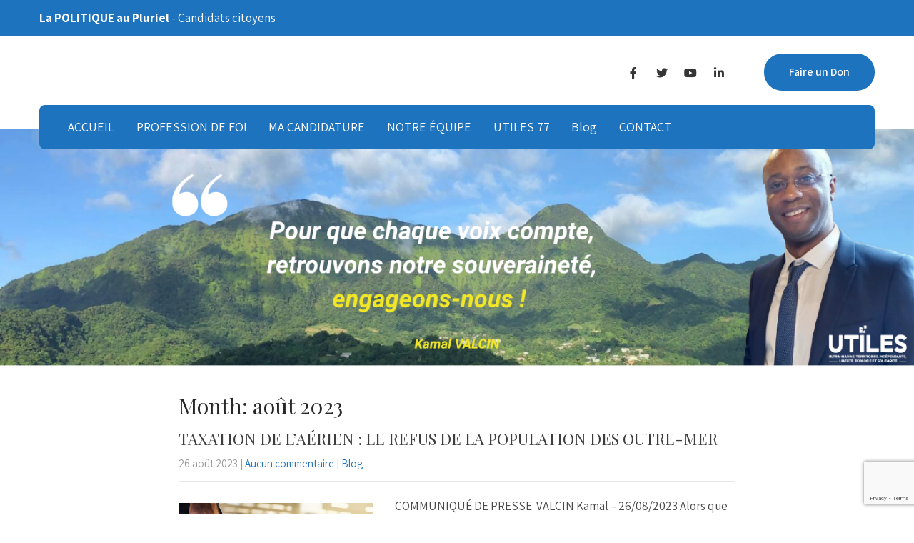

--- FILE ---
content_type: text/html; charset=utf-8
request_url: https://www.google.com/recaptcha/api2/anchor?ar=1&k=6Le23NojAAAAABXHP7eWcI6DTROvIxg-QYQZWMDT&co=aHR0cHM6Ly9rYW1hbHZhbGNpbi5mcjo0NDM.&hl=en&v=PoyoqOPhxBO7pBk68S4YbpHZ&size=invisible&anchor-ms=20000&execute-ms=30000&cb=qahcage7hady
body_size: 48743
content:
<!DOCTYPE HTML><html dir="ltr" lang="en"><head><meta http-equiv="Content-Type" content="text/html; charset=UTF-8">
<meta http-equiv="X-UA-Compatible" content="IE=edge">
<title>reCAPTCHA</title>
<style type="text/css">
/* cyrillic-ext */
@font-face {
  font-family: 'Roboto';
  font-style: normal;
  font-weight: 400;
  font-stretch: 100%;
  src: url(//fonts.gstatic.com/s/roboto/v48/KFO7CnqEu92Fr1ME7kSn66aGLdTylUAMa3GUBHMdazTgWw.woff2) format('woff2');
  unicode-range: U+0460-052F, U+1C80-1C8A, U+20B4, U+2DE0-2DFF, U+A640-A69F, U+FE2E-FE2F;
}
/* cyrillic */
@font-face {
  font-family: 'Roboto';
  font-style: normal;
  font-weight: 400;
  font-stretch: 100%;
  src: url(//fonts.gstatic.com/s/roboto/v48/KFO7CnqEu92Fr1ME7kSn66aGLdTylUAMa3iUBHMdazTgWw.woff2) format('woff2');
  unicode-range: U+0301, U+0400-045F, U+0490-0491, U+04B0-04B1, U+2116;
}
/* greek-ext */
@font-face {
  font-family: 'Roboto';
  font-style: normal;
  font-weight: 400;
  font-stretch: 100%;
  src: url(//fonts.gstatic.com/s/roboto/v48/KFO7CnqEu92Fr1ME7kSn66aGLdTylUAMa3CUBHMdazTgWw.woff2) format('woff2');
  unicode-range: U+1F00-1FFF;
}
/* greek */
@font-face {
  font-family: 'Roboto';
  font-style: normal;
  font-weight: 400;
  font-stretch: 100%;
  src: url(//fonts.gstatic.com/s/roboto/v48/KFO7CnqEu92Fr1ME7kSn66aGLdTylUAMa3-UBHMdazTgWw.woff2) format('woff2');
  unicode-range: U+0370-0377, U+037A-037F, U+0384-038A, U+038C, U+038E-03A1, U+03A3-03FF;
}
/* math */
@font-face {
  font-family: 'Roboto';
  font-style: normal;
  font-weight: 400;
  font-stretch: 100%;
  src: url(//fonts.gstatic.com/s/roboto/v48/KFO7CnqEu92Fr1ME7kSn66aGLdTylUAMawCUBHMdazTgWw.woff2) format('woff2');
  unicode-range: U+0302-0303, U+0305, U+0307-0308, U+0310, U+0312, U+0315, U+031A, U+0326-0327, U+032C, U+032F-0330, U+0332-0333, U+0338, U+033A, U+0346, U+034D, U+0391-03A1, U+03A3-03A9, U+03B1-03C9, U+03D1, U+03D5-03D6, U+03F0-03F1, U+03F4-03F5, U+2016-2017, U+2034-2038, U+203C, U+2040, U+2043, U+2047, U+2050, U+2057, U+205F, U+2070-2071, U+2074-208E, U+2090-209C, U+20D0-20DC, U+20E1, U+20E5-20EF, U+2100-2112, U+2114-2115, U+2117-2121, U+2123-214F, U+2190, U+2192, U+2194-21AE, U+21B0-21E5, U+21F1-21F2, U+21F4-2211, U+2213-2214, U+2216-22FF, U+2308-230B, U+2310, U+2319, U+231C-2321, U+2336-237A, U+237C, U+2395, U+239B-23B7, U+23D0, U+23DC-23E1, U+2474-2475, U+25AF, U+25B3, U+25B7, U+25BD, U+25C1, U+25CA, U+25CC, U+25FB, U+266D-266F, U+27C0-27FF, U+2900-2AFF, U+2B0E-2B11, U+2B30-2B4C, U+2BFE, U+3030, U+FF5B, U+FF5D, U+1D400-1D7FF, U+1EE00-1EEFF;
}
/* symbols */
@font-face {
  font-family: 'Roboto';
  font-style: normal;
  font-weight: 400;
  font-stretch: 100%;
  src: url(//fonts.gstatic.com/s/roboto/v48/KFO7CnqEu92Fr1ME7kSn66aGLdTylUAMaxKUBHMdazTgWw.woff2) format('woff2');
  unicode-range: U+0001-000C, U+000E-001F, U+007F-009F, U+20DD-20E0, U+20E2-20E4, U+2150-218F, U+2190, U+2192, U+2194-2199, U+21AF, U+21E6-21F0, U+21F3, U+2218-2219, U+2299, U+22C4-22C6, U+2300-243F, U+2440-244A, U+2460-24FF, U+25A0-27BF, U+2800-28FF, U+2921-2922, U+2981, U+29BF, U+29EB, U+2B00-2BFF, U+4DC0-4DFF, U+FFF9-FFFB, U+10140-1018E, U+10190-1019C, U+101A0, U+101D0-101FD, U+102E0-102FB, U+10E60-10E7E, U+1D2C0-1D2D3, U+1D2E0-1D37F, U+1F000-1F0FF, U+1F100-1F1AD, U+1F1E6-1F1FF, U+1F30D-1F30F, U+1F315, U+1F31C, U+1F31E, U+1F320-1F32C, U+1F336, U+1F378, U+1F37D, U+1F382, U+1F393-1F39F, U+1F3A7-1F3A8, U+1F3AC-1F3AF, U+1F3C2, U+1F3C4-1F3C6, U+1F3CA-1F3CE, U+1F3D4-1F3E0, U+1F3ED, U+1F3F1-1F3F3, U+1F3F5-1F3F7, U+1F408, U+1F415, U+1F41F, U+1F426, U+1F43F, U+1F441-1F442, U+1F444, U+1F446-1F449, U+1F44C-1F44E, U+1F453, U+1F46A, U+1F47D, U+1F4A3, U+1F4B0, U+1F4B3, U+1F4B9, U+1F4BB, U+1F4BF, U+1F4C8-1F4CB, U+1F4D6, U+1F4DA, U+1F4DF, U+1F4E3-1F4E6, U+1F4EA-1F4ED, U+1F4F7, U+1F4F9-1F4FB, U+1F4FD-1F4FE, U+1F503, U+1F507-1F50B, U+1F50D, U+1F512-1F513, U+1F53E-1F54A, U+1F54F-1F5FA, U+1F610, U+1F650-1F67F, U+1F687, U+1F68D, U+1F691, U+1F694, U+1F698, U+1F6AD, U+1F6B2, U+1F6B9-1F6BA, U+1F6BC, U+1F6C6-1F6CF, U+1F6D3-1F6D7, U+1F6E0-1F6EA, U+1F6F0-1F6F3, U+1F6F7-1F6FC, U+1F700-1F7FF, U+1F800-1F80B, U+1F810-1F847, U+1F850-1F859, U+1F860-1F887, U+1F890-1F8AD, U+1F8B0-1F8BB, U+1F8C0-1F8C1, U+1F900-1F90B, U+1F93B, U+1F946, U+1F984, U+1F996, U+1F9E9, U+1FA00-1FA6F, U+1FA70-1FA7C, U+1FA80-1FA89, U+1FA8F-1FAC6, U+1FACE-1FADC, U+1FADF-1FAE9, U+1FAF0-1FAF8, U+1FB00-1FBFF;
}
/* vietnamese */
@font-face {
  font-family: 'Roboto';
  font-style: normal;
  font-weight: 400;
  font-stretch: 100%;
  src: url(//fonts.gstatic.com/s/roboto/v48/KFO7CnqEu92Fr1ME7kSn66aGLdTylUAMa3OUBHMdazTgWw.woff2) format('woff2');
  unicode-range: U+0102-0103, U+0110-0111, U+0128-0129, U+0168-0169, U+01A0-01A1, U+01AF-01B0, U+0300-0301, U+0303-0304, U+0308-0309, U+0323, U+0329, U+1EA0-1EF9, U+20AB;
}
/* latin-ext */
@font-face {
  font-family: 'Roboto';
  font-style: normal;
  font-weight: 400;
  font-stretch: 100%;
  src: url(//fonts.gstatic.com/s/roboto/v48/KFO7CnqEu92Fr1ME7kSn66aGLdTylUAMa3KUBHMdazTgWw.woff2) format('woff2');
  unicode-range: U+0100-02BA, U+02BD-02C5, U+02C7-02CC, U+02CE-02D7, U+02DD-02FF, U+0304, U+0308, U+0329, U+1D00-1DBF, U+1E00-1E9F, U+1EF2-1EFF, U+2020, U+20A0-20AB, U+20AD-20C0, U+2113, U+2C60-2C7F, U+A720-A7FF;
}
/* latin */
@font-face {
  font-family: 'Roboto';
  font-style: normal;
  font-weight: 400;
  font-stretch: 100%;
  src: url(//fonts.gstatic.com/s/roboto/v48/KFO7CnqEu92Fr1ME7kSn66aGLdTylUAMa3yUBHMdazQ.woff2) format('woff2');
  unicode-range: U+0000-00FF, U+0131, U+0152-0153, U+02BB-02BC, U+02C6, U+02DA, U+02DC, U+0304, U+0308, U+0329, U+2000-206F, U+20AC, U+2122, U+2191, U+2193, U+2212, U+2215, U+FEFF, U+FFFD;
}
/* cyrillic-ext */
@font-face {
  font-family: 'Roboto';
  font-style: normal;
  font-weight: 500;
  font-stretch: 100%;
  src: url(//fonts.gstatic.com/s/roboto/v48/KFO7CnqEu92Fr1ME7kSn66aGLdTylUAMa3GUBHMdazTgWw.woff2) format('woff2');
  unicode-range: U+0460-052F, U+1C80-1C8A, U+20B4, U+2DE0-2DFF, U+A640-A69F, U+FE2E-FE2F;
}
/* cyrillic */
@font-face {
  font-family: 'Roboto';
  font-style: normal;
  font-weight: 500;
  font-stretch: 100%;
  src: url(//fonts.gstatic.com/s/roboto/v48/KFO7CnqEu92Fr1ME7kSn66aGLdTylUAMa3iUBHMdazTgWw.woff2) format('woff2');
  unicode-range: U+0301, U+0400-045F, U+0490-0491, U+04B0-04B1, U+2116;
}
/* greek-ext */
@font-face {
  font-family: 'Roboto';
  font-style: normal;
  font-weight: 500;
  font-stretch: 100%;
  src: url(//fonts.gstatic.com/s/roboto/v48/KFO7CnqEu92Fr1ME7kSn66aGLdTylUAMa3CUBHMdazTgWw.woff2) format('woff2');
  unicode-range: U+1F00-1FFF;
}
/* greek */
@font-face {
  font-family: 'Roboto';
  font-style: normal;
  font-weight: 500;
  font-stretch: 100%;
  src: url(//fonts.gstatic.com/s/roboto/v48/KFO7CnqEu92Fr1ME7kSn66aGLdTylUAMa3-UBHMdazTgWw.woff2) format('woff2');
  unicode-range: U+0370-0377, U+037A-037F, U+0384-038A, U+038C, U+038E-03A1, U+03A3-03FF;
}
/* math */
@font-face {
  font-family: 'Roboto';
  font-style: normal;
  font-weight: 500;
  font-stretch: 100%;
  src: url(//fonts.gstatic.com/s/roboto/v48/KFO7CnqEu92Fr1ME7kSn66aGLdTylUAMawCUBHMdazTgWw.woff2) format('woff2');
  unicode-range: U+0302-0303, U+0305, U+0307-0308, U+0310, U+0312, U+0315, U+031A, U+0326-0327, U+032C, U+032F-0330, U+0332-0333, U+0338, U+033A, U+0346, U+034D, U+0391-03A1, U+03A3-03A9, U+03B1-03C9, U+03D1, U+03D5-03D6, U+03F0-03F1, U+03F4-03F5, U+2016-2017, U+2034-2038, U+203C, U+2040, U+2043, U+2047, U+2050, U+2057, U+205F, U+2070-2071, U+2074-208E, U+2090-209C, U+20D0-20DC, U+20E1, U+20E5-20EF, U+2100-2112, U+2114-2115, U+2117-2121, U+2123-214F, U+2190, U+2192, U+2194-21AE, U+21B0-21E5, U+21F1-21F2, U+21F4-2211, U+2213-2214, U+2216-22FF, U+2308-230B, U+2310, U+2319, U+231C-2321, U+2336-237A, U+237C, U+2395, U+239B-23B7, U+23D0, U+23DC-23E1, U+2474-2475, U+25AF, U+25B3, U+25B7, U+25BD, U+25C1, U+25CA, U+25CC, U+25FB, U+266D-266F, U+27C0-27FF, U+2900-2AFF, U+2B0E-2B11, U+2B30-2B4C, U+2BFE, U+3030, U+FF5B, U+FF5D, U+1D400-1D7FF, U+1EE00-1EEFF;
}
/* symbols */
@font-face {
  font-family: 'Roboto';
  font-style: normal;
  font-weight: 500;
  font-stretch: 100%;
  src: url(//fonts.gstatic.com/s/roboto/v48/KFO7CnqEu92Fr1ME7kSn66aGLdTylUAMaxKUBHMdazTgWw.woff2) format('woff2');
  unicode-range: U+0001-000C, U+000E-001F, U+007F-009F, U+20DD-20E0, U+20E2-20E4, U+2150-218F, U+2190, U+2192, U+2194-2199, U+21AF, U+21E6-21F0, U+21F3, U+2218-2219, U+2299, U+22C4-22C6, U+2300-243F, U+2440-244A, U+2460-24FF, U+25A0-27BF, U+2800-28FF, U+2921-2922, U+2981, U+29BF, U+29EB, U+2B00-2BFF, U+4DC0-4DFF, U+FFF9-FFFB, U+10140-1018E, U+10190-1019C, U+101A0, U+101D0-101FD, U+102E0-102FB, U+10E60-10E7E, U+1D2C0-1D2D3, U+1D2E0-1D37F, U+1F000-1F0FF, U+1F100-1F1AD, U+1F1E6-1F1FF, U+1F30D-1F30F, U+1F315, U+1F31C, U+1F31E, U+1F320-1F32C, U+1F336, U+1F378, U+1F37D, U+1F382, U+1F393-1F39F, U+1F3A7-1F3A8, U+1F3AC-1F3AF, U+1F3C2, U+1F3C4-1F3C6, U+1F3CA-1F3CE, U+1F3D4-1F3E0, U+1F3ED, U+1F3F1-1F3F3, U+1F3F5-1F3F7, U+1F408, U+1F415, U+1F41F, U+1F426, U+1F43F, U+1F441-1F442, U+1F444, U+1F446-1F449, U+1F44C-1F44E, U+1F453, U+1F46A, U+1F47D, U+1F4A3, U+1F4B0, U+1F4B3, U+1F4B9, U+1F4BB, U+1F4BF, U+1F4C8-1F4CB, U+1F4D6, U+1F4DA, U+1F4DF, U+1F4E3-1F4E6, U+1F4EA-1F4ED, U+1F4F7, U+1F4F9-1F4FB, U+1F4FD-1F4FE, U+1F503, U+1F507-1F50B, U+1F50D, U+1F512-1F513, U+1F53E-1F54A, U+1F54F-1F5FA, U+1F610, U+1F650-1F67F, U+1F687, U+1F68D, U+1F691, U+1F694, U+1F698, U+1F6AD, U+1F6B2, U+1F6B9-1F6BA, U+1F6BC, U+1F6C6-1F6CF, U+1F6D3-1F6D7, U+1F6E0-1F6EA, U+1F6F0-1F6F3, U+1F6F7-1F6FC, U+1F700-1F7FF, U+1F800-1F80B, U+1F810-1F847, U+1F850-1F859, U+1F860-1F887, U+1F890-1F8AD, U+1F8B0-1F8BB, U+1F8C0-1F8C1, U+1F900-1F90B, U+1F93B, U+1F946, U+1F984, U+1F996, U+1F9E9, U+1FA00-1FA6F, U+1FA70-1FA7C, U+1FA80-1FA89, U+1FA8F-1FAC6, U+1FACE-1FADC, U+1FADF-1FAE9, U+1FAF0-1FAF8, U+1FB00-1FBFF;
}
/* vietnamese */
@font-face {
  font-family: 'Roboto';
  font-style: normal;
  font-weight: 500;
  font-stretch: 100%;
  src: url(//fonts.gstatic.com/s/roboto/v48/KFO7CnqEu92Fr1ME7kSn66aGLdTylUAMa3OUBHMdazTgWw.woff2) format('woff2');
  unicode-range: U+0102-0103, U+0110-0111, U+0128-0129, U+0168-0169, U+01A0-01A1, U+01AF-01B0, U+0300-0301, U+0303-0304, U+0308-0309, U+0323, U+0329, U+1EA0-1EF9, U+20AB;
}
/* latin-ext */
@font-face {
  font-family: 'Roboto';
  font-style: normal;
  font-weight: 500;
  font-stretch: 100%;
  src: url(//fonts.gstatic.com/s/roboto/v48/KFO7CnqEu92Fr1ME7kSn66aGLdTylUAMa3KUBHMdazTgWw.woff2) format('woff2');
  unicode-range: U+0100-02BA, U+02BD-02C5, U+02C7-02CC, U+02CE-02D7, U+02DD-02FF, U+0304, U+0308, U+0329, U+1D00-1DBF, U+1E00-1E9F, U+1EF2-1EFF, U+2020, U+20A0-20AB, U+20AD-20C0, U+2113, U+2C60-2C7F, U+A720-A7FF;
}
/* latin */
@font-face {
  font-family: 'Roboto';
  font-style: normal;
  font-weight: 500;
  font-stretch: 100%;
  src: url(//fonts.gstatic.com/s/roboto/v48/KFO7CnqEu92Fr1ME7kSn66aGLdTylUAMa3yUBHMdazQ.woff2) format('woff2');
  unicode-range: U+0000-00FF, U+0131, U+0152-0153, U+02BB-02BC, U+02C6, U+02DA, U+02DC, U+0304, U+0308, U+0329, U+2000-206F, U+20AC, U+2122, U+2191, U+2193, U+2212, U+2215, U+FEFF, U+FFFD;
}
/* cyrillic-ext */
@font-face {
  font-family: 'Roboto';
  font-style: normal;
  font-weight: 900;
  font-stretch: 100%;
  src: url(//fonts.gstatic.com/s/roboto/v48/KFO7CnqEu92Fr1ME7kSn66aGLdTylUAMa3GUBHMdazTgWw.woff2) format('woff2');
  unicode-range: U+0460-052F, U+1C80-1C8A, U+20B4, U+2DE0-2DFF, U+A640-A69F, U+FE2E-FE2F;
}
/* cyrillic */
@font-face {
  font-family: 'Roboto';
  font-style: normal;
  font-weight: 900;
  font-stretch: 100%;
  src: url(//fonts.gstatic.com/s/roboto/v48/KFO7CnqEu92Fr1ME7kSn66aGLdTylUAMa3iUBHMdazTgWw.woff2) format('woff2');
  unicode-range: U+0301, U+0400-045F, U+0490-0491, U+04B0-04B1, U+2116;
}
/* greek-ext */
@font-face {
  font-family: 'Roboto';
  font-style: normal;
  font-weight: 900;
  font-stretch: 100%;
  src: url(//fonts.gstatic.com/s/roboto/v48/KFO7CnqEu92Fr1ME7kSn66aGLdTylUAMa3CUBHMdazTgWw.woff2) format('woff2');
  unicode-range: U+1F00-1FFF;
}
/* greek */
@font-face {
  font-family: 'Roboto';
  font-style: normal;
  font-weight: 900;
  font-stretch: 100%;
  src: url(//fonts.gstatic.com/s/roboto/v48/KFO7CnqEu92Fr1ME7kSn66aGLdTylUAMa3-UBHMdazTgWw.woff2) format('woff2');
  unicode-range: U+0370-0377, U+037A-037F, U+0384-038A, U+038C, U+038E-03A1, U+03A3-03FF;
}
/* math */
@font-face {
  font-family: 'Roboto';
  font-style: normal;
  font-weight: 900;
  font-stretch: 100%;
  src: url(//fonts.gstatic.com/s/roboto/v48/KFO7CnqEu92Fr1ME7kSn66aGLdTylUAMawCUBHMdazTgWw.woff2) format('woff2');
  unicode-range: U+0302-0303, U+0305, U+0307-0308, U+0310, U+0312, U+0315, U+031A, U+0326-0327, U+032C, U+032F-0330, U+0332-0333, U+0338, U+033A, U+0346, U+034D, U+0391-03A1, U+03A3-03A9, U+03B1-03C9, U+03D1, U+03D5-03D6, U+03F0-03F1, U+03F4-03F5, U+2016-2017, U+2034-2038, U+203C, U+2040, U+2043, U+2047, U+2050, U+2057, U+205F, U+2070-2071, U+2074-208E, U+2090-209C, U+20D0-20DC, U+20E1, U+20E5-20EF, U+2100-2112, U+2114-2115, U+2117-2121, U+2123-214F, U+2190, U+2192, U+2194-21AE, U+21B0-21E5, U+21F1-21F2, U+21F4-2211, U+2213-2214, U+2216-22FF, U+2308-230B, U+2310, U+2319, U+231C-2321, U+2336-237A, U+237C, U+2395, U+239B-23B7, U+23D0, U+23DC-23E1, U+2474-2475, U+25AF, U+25B3, U+25B7, U+25BD, U+25C1, U+25CA, U+25CC, U+25FB, U+266D-266F, U+27C0-27FF, U+2900-2AFF, U+2B0E-2B11, U+2B30-2B4C, U+2BFE, U+3030, U+FF5B, U+FF5D, U+1D400-1D7FF, U+1EE00-1EEFF;
}
/* symbols */
@font-face {
  font-family: 'Roboto';
  font-style: normal;
  font-weight: 900;
  font-stretch: 100%;
  src: url(//fonts.gstatic.com/s/roboto/v48/KFO7CnqEu92Fr1ME7kSn66aGLdTylUAMaxKUBHMdazTgWw.woff2) format('woff2');
  unicode-range: U+0001-000C, U+000E-001F, U+007F-009F, U+20DD-20E0, U+20E2-20E4, U+2150-218F, U+2190, U+2192, U+2194-2199, U+21AF, U+21E6-21F0, U+21F3, U+2218-2219, U+2299, U+22C4-22C6, U+2300-243F, U+2440-244A, U+2460-24FF, U+25A0-27BF, U+2800-28FF, U+2921-2922, U+2981, U+29BF, U+29EB, U+2B00-2BFF, U+4DC0-4DFF, U+FFF9-FFFB, U+10140-1018E, U+10190-1019C, U+101A0, U+101D0-101FD, U+102E0-102FB, U+10E60-10E7E, U+1D2C0-1D2D3, U+1D2E0-1D37F, U+1F000-1F0FF, U+1F100-1F1AD, U+1F1E6-1F1FF, U+1F30D-1F30F, U+1F315, U+1F31C, U+1F31E, U+1F320-1F32C, U+1F336, U+1F378, U+1F37D, U+1F382, U+1F393-1F39F, U+1F3A7-1F3A8, U+1F3AC-1F3AF, U+1F3C2, U+1F3C4-1F3C6, U+1F3CA-1F3CE, U+1F3D4-1F3E0, U+1F3ED, U+1F3F1-1F3F3, U+1F3F5-1F3F7, U+1F408, U+1F415, U+1F41F, U+1F426, U+1F43F, U+1F441-1F442, U+1F444, U+1F446-1F449, U+1F44C-1F44E, U+1F453, U+1F46A, U+1F47D, U+1F4A3, U+1F4B0, U+1F4B3, U+1F4B9, U+1F4BB, U+1F4BF, U+1F4C8-1F4CB, U+1F4D6, U+1F4DA, U+1F4DF, U+1F4E3-1F4E6, U+1F4EA-1F4ED, U+1F4F7, U+1F4F9-1F4FB, U+1F4FD-1F4FE, U+1F503, U+1F507-1F50B, U+1F50D, U+1F512-1F513, U+1F53E-1F54A, U+1F54F-1F5FA, U+1F610, U+1F650-1F67F, U+1F687, U+1F68D, U+1F691, U+1F694, U+1F698, U+1F6AD, U+1F6B2, U+1F6B9-1F6BA, U+1F6BC, U+1F6C6-1F6CF, U+1F6D3-1F6D7, U+1F6E0-1F6EA, U+1F6F0-1F6F3, U+1F6F7-1F6FC, U+1F700-1F7FF, U+1F800-1F80B, U+1F810-1F847, U+1F850-1F859, U+1F860-1F887, U+1F890-1F8AD, U+1F8B0-1F8BB, U+1F8C0-1F8C1, U+1F900-1F90B, U+1F93B, U+1F946, U+1F984, U+1F996, U+1F9E9, U+1FA00-1FA6F, U+1FA70-1FA7C, U+1FA80-1FA89, U+1FA8F-1FAC6, U+1FACE-1FADC, U+1FADF-1FAE9, U+1FAF0-1FAF8, U+1FB00-1FBFF;
}
/* vietnamese */
@font-face {
  font-family: 'Roboto';
  font-style: normal;
  font-weight: 900;
  font-stretch: 100%;
  src: url(//fonts.gstatic.com/s/roboto/v48/KFO7CnqEu92Fr1ME7kSn66aGLdTylUAMa3OUBHMdazTgWw.woff2) format('woff2');
  unicode-range: U+0102-0103, U+0110-0111, U+0128-0129, U+0168-0169, U+01A0-01A1, U+01AF-01B0, U+0300-0301, U+0303-0304, U+0308-0309, U+0323, U+0329, U+1EA0-1EF9, U+20AB;
}
/* latin-ext */
@font-face {
  font-family: 'Roboto';
  font-style: normal;
  font-weight: 900;
  font-stretch: 100%;
  src: url(//fonts.gstatic.com/s/roboto/v48/KFO7CnqEu92Fr1ME7kSn66aGLdTylUAMa3KUBHMdazTgWw.woff2) format('woff2');
  unicode-range: U+0100-02BA, U+02BD-02C5, U+02C7-02CC, U+02CE-02D7, U+02DD-02FF, U+0304, U+0308, U+0329, U+1D00-1DBF, U+1E00-1E9F, U+1EF2-1EFF, U+2020, U+20A0-20AB, U+20AD-20C0, U+2113, U+2C60-2C7F, U+A720-A7FF;
}
/* latin */
@font-face {
  font-family: 'Roboto';
  font-style: normal;
  font-weight: 900;
  font-stretch: 100%;
  src: url(//fonts.gstatic.com/s/roboto/v48/KFO7CnqEu92Fr1ME7kSn66aGLdTylUAMa3yUBHMdazQ.woff2) format('woff2');
  unicode-range: U+0000-00FF, U+0131, U+0152-0153, U+02BB-02BC, U+02C6, U+02DA, U+02DC, U+0304, U+0308, U+0329, U+2000-206F, U+20AC, U+2122, U+2191, U+2193, U+2212, U+2215, U+FEFF, U+FFFD;
}

</style>
<link rel="stylesheet" type="text/css" href="https://www.gstatic.com/recaptcha/releases/PoyoqOPhxBO7pBk68S4YbpHZ/styles__ltr.css">
<script nonce="mC2ijnmmnXlbT3aatlr4mQ" type="text/javascript">window['__recaptcha_api'] = 'https://www.google.com/recaptcha/api2/';</script>
<script type="text/javascript" src="https://www.gstatic.com/recaptcha/releases/PoyoqOPhxBO7pBk68S4YbpHZ/recaptcha__en.js" nonce="mC2ijnmmnXlbT3aatlr4mQ">
      
    </script></head>
<body><div id="rc-anchor-alert" class="rc-anchor-alert"></div>
<input type="hidden" id="recaptcha-token" value="[base64]">
<script type="text/javascript" nonce="mC2ijnmmnXlbT3aatlr4mQ">
      recaptcha.anchor.Main.init("[\x22ainput\x22,[\x22bgdata\x22,\x22\x22,\[base64]/[base64]/[base64]/ZyhXLGgpOnEoW04sMjEsbF0sVywwKSxoKSxmYWxzZSxmYWxzZSl9Y2F0Y2goayl7RygzNTgsVyk/[base64]/[base64]/[base64]/[base64]/[base64]/[base64]/[base64]/bmV3IEJbT10oRFswXSk6dz09Mj9uZXcgQltPXShEWzBdLERbMV0pOnc9PTM/bmV3IEJbT10oRFswXSxEWzFdLERbMl0pOnc9PTQ/[base64]/[base64]/[base64]/[base64]/[base64]\\u003d\x22,\[base64]\x22,\[base64]/EsO1MW7DpS/DumEvwobDmEliw5tSwoXCmnvDnhNtFWjDgsOKWG7DtE0dw43DvizCmcOTdMKHLQpAw6DDgkLChF9AwrfCnsOFNsODNMONwpbDr8OAeFFNOWjCt8OnJjXDq8KRNMK+S8KaawnCuFBZwozDgC/ColrDojQjwp3Dk8KUwrbDvF5YZ8O2w6wvFSgfwotvw6I0D8Olw703woMzBG9xwq19esKQw73DtsODw6YkEsOKw7vDvMOOwqotMyvCs8KrbMKbcj/DuQsYwqfDiT/CowZ/wpLClcKWKsK1Gi3Ci8KtwpUSH8Oxw7HDhR0OwrcUMcOzUsOlw47Dm8OGOMKgwqpABMOIKsOZHUpywpbDrQHDrCTDvj/Cr2PCuBxJYGQ9XFN7wpnDssOOwr1OfsKgbsKAw5LDgXzCmsKZwrMlEMK/YF9Dw709w4g7D8OsKiUuw7MiH8KjV8O3dT3CnGpCRsOxI1jDnClKLcOMdMOlwqxcCsOwcsOWcMOJw4sZTAAqeiXCpEbCpCvCv0ZRE1PDhcKGwqnDs8OiBAvCtATCk8OAw7zDkwDDg8Obw6pFZQ/CvFd0OG/Ck8KUel9iw6LCpMKFeFFgR8KvUGHDusKIXGvDicKnw6x1F2dHHsOrPcKNHCZ5L1bDrm7Cgiovw6/DkMKBwqZGSw7CoFZCGsKuw77CrzzCqVLCmsKJSsKswqoRJ8KDJ3xow4h/DsONOQNqwpHDlXQ+dGZGw7/DmVw+wowew5kAdGIcTsKvw5hjw51iYMKtw4YRFMKDHMKzEQTDsMOSXzdSw6nCoMOJYA8IMyzDucOdw457BQsRw4oewpHDgMK/e8OOw7Urw4XDsknDl8KnwqbDt8OhVMOjZMOjw4zDtcKjVsK1ZsKSwrTDjDLDtnnCo3dVDSfDqMOlwqnDnhLCsMOJwoJ5w5HCiUI8w7DDpAcBVMKlc0/Dp1rDnwHDribCm8KUw7c+TcKYZ8O4HcKMF8ObwovCr8K/w4xKw7Vrw55oWGPDmGLDk8KzfcOSw4oKw6TDqW3Dp8OYDFwdJMOEOcKiO2LCpcOBKzQMJMOlwpBjAlXDjHVjwpkUecKgJHoNw6vDj1/DrcORwoNmKsOXwrXCnFQjwpp5eMOEMSPCtlrDnHIlTz7Cn8O2w4XDvgYfa0UYF8KYwrpywp5qw5HDrkcRIS3CohHDrMKgWxXDpcKpwo4cw6A5wr4GwrF0dsKjRkdxUMK/wo/[base64]/[base64]/Dimxbw5HCghVILxF0wqQOUGciwrbCohnDssK+L8KKaMKWXcO1wqzCjsK4YcKsw7vCvMOxO8O3w7jDgcOYODbDqTjCvUDDiBVLVzIHwoTDjyDCp8OVw47Cm8O2wrJDHMKIwrlIIDVDwp0vw58UwpTDv0NUwqrCkhRLOcOVwpfDqMK/RFPClsOeHsOeDsKBEww6TkDCs8OnDMKTw5lEw7nCol4+wqAdwo7DgcK8GktwRglZwpXDkw3CkXPCkH7DpsOiMcKQw4DDjADDvcKwSDbDlzJNw6QSb8KZwpnDnsOsJsOewozChsK3LWrCqF/CvCvCvE3DqA8Gw44ibMOafsKIw6EMXcKTwpnCicKuw5IVJ2/DlMOyMHdqBcO9TsOlewXCiUXCmcO/w4grD1nCpjNowqAKNcOGUnlbwpDCg8OrGcKFwpTCmSFZIcKVcFwzTsKZRRDDjsK9aVzDqcKnwoBrU8K2w4zDlsOmOVQpbRXDln8NScKnbirCusOfwpXCmMOuP8KOw79BRcK5esKBX0UEJhXDljBtw4gAwr/DrcO0IcORScOTd0FYUzDCgA0ywoPCnG/DmgdNf1Idw6hXYMO5w5FXVS7Cm8O+TsKadcOvGcKhZyRkTA3Dn0rDj8O7UsKPVcOPw4HCizvCgsKPbQoYIlnCqcKbUTA6JloWEcKCw6fDuDXCihfDrDwSwqUOwpXDgR3CihlfXcO6w67DrG/[base64]/[base64]/Cu8OnJTDDiMKPw5vCjETCgSZAw6rDgFwyw51QPALCgcK0w4DDskLCjGnCh8KDwoJcwr4Xw6gCwoU2wpPDhRFpSsKWMMO3w6HDpCMvw6p5wogBBcOPwo/CuAzCt8KcR8O9XMKqwrHDjE3CvlN4w4/CgcOyw7RcwpRKwqzDscOKfh7CnxdLHBfDqDnCvVPChRl2eBfCk8KfKzFcwqHCr3jDjMObK8KwOmlYYcOvRcKIwpHCnDXCjcKSOMOTw6HDo8Kpw71BOWLCjMKBw4d9w7/DgMOhKcKNVMKEwrPCjcKvwqMyf8KzasKLbcKZwodDw74hT2wiBjLClcKaVFrCu8Ouwo97w7fDusKvUnrDngp7w6bCtF1hNnBcNcKbZcOGWHFHw43CrFhqw7XDhAhpJMOCNgfCk8K4wohiw591wowrw6/CnsKdwojDjXXCtkNNw7FaTMOkCUjDk8O7PcOCUxPDplgZwq7DjUzDm8Kgw6zCnm0cASrCusO3w7ApWMOUwqtBwojCrzTDjC5Qw6Y1w6t5wo3DqANUw5MkOcKkVhhrdCfDo8OlZhrCv8O/wr4zwpR9w6vCiMOIw4gqb8O3w68FPRXDhcKow7QRwoknIcO0wrMCNsKxwqbDn3rDnGfDtsOHwq8GJH8iw70lA8K+biIbwo9JTcKdwqLCnDl+MMK4QcKoXsKeC8OoHivDiUbDqcKOf8OzIko1w61fBn7DhsKEwoltYsK6L8KJw6rDkjvCog/[base64]/DlcKoecOYKcOnTyTChcK7w7bDqMKVw41awppvYCzCpBbDpj9VwrfDnUA2CXfCrltJaEAow4TDscOsw4osw5fDlsKwFsKGRcK4JMK5YG1ZwoXDnD3CkRHDuRzCmEDCuMOjO8OuRjUfPkpqFMKAw4hnw6Z1XsKBwo/DvG8+LRtVw7XChScnQh3ChQwQwq/CuzkKU8K4bcKAwr7DhEsVwrwyw5bClMKbwoLCoyIcwr5Ww5dNwrPDlThaw7A1BggWwpsvAsOpwrvDrUVIwrgeIsOCw5LCo8OXwqHDplVWTlAxOj/CmcKjRTHDhyVHfMKhB8OIwqZvw7zDssKoWU5iA8OddsOsVMKyw7oGwojCp8K7esKHPsOew5hgQWt2w5crwqVEez9PMFPCqcOkR2TDlMKkwrXCkwnDnsKDwqzDq0dMSkEMw6nDr8KyC28GwqJDOgN/[base64]/[base64]/[base64]/[base64]/DpFLCqXHDkwPCssKKGTPDj2kjeMOUw4UyMMODGsOEw7gSw6rDoQ3DlEg1w5nDnMOqw4saBcKvHw5GLsKWGEDCuC/DgcOEN38/[base64]/DrMOmIlRMXnsvw587ScOWwoDCkcOVwqp3f8OBY3cGwojDnC1JLMOow7DChHl7RBo7wqjDo8O4KcK2w4fDvRcmE8KQRHrDlXrCgn4Fw7I5OcOMecOow4/CshvDrlIFPMKrwqpqNcOgw5/DpsK8wrhpb00mworDqsOqRgtQagnCkwgrccOFbcKsH18Xw4bDvQTDpcKMdMOpRsKbCsOIRsK4K8OqwqBfwpM4KzTDq1gqEF7CkQnDrDVSwpYoHHN1XxlZBi/CvMKCN8OeCsKHw6/DvB7ComLDmMOXwoHDi1Bkw4nCp8OHw64BOMKuZcO5wrjDpS3DsxfDpHVVf8KnXwjCuy5PB8K0w5ISw7JrRsK1YRAxw5XCnyNSYQYFw6vDiMKbe2/CiMOJw5nDnsODw4MFGll+wovCh8Kyw4BVKsKOw6XDi8KVJ8K/w7TCsMK4wrXDr0wzNMK0wpdlw7hMHsO6wpjDncKqKiLDiMOvQX7CsMKPBG3CjcK6wrvDsX3DhBjDs8KUw5xMwrzClsOeNTrDoh7CjCHDp8OVwoLCjh/[base64]/CoGdgwqUYwqTDlk9uA23DvmzCr8K3w55Gw71gQMKvwo7DmSDDncOLw5oEw6fDr8OlwrPCrgLDsMO2w50aV8K3XC3Ci8Ohw79VVFNyw4BcbcOywqXCp3/[base64]/CnsOMdxoww69cw5NRwo5qZ8KpY8ObPkTCicOJEcKIUwIzRcKvwoJpw5hjHcOJS1Q9wpPCulYMKsOuN1nDuWTDmMKvw4/Dj2ddasK3NcKDAFTDgcOAIHvCpsOvfDPCr8KQR3/DkMKvJAfDsVjDsizCnD7DilnDoiUvwpDCvsODTsK4wr4fwqh+woTCjMKWEWV7BAF/wp/DpsKuw5UuwojCnCbCsCApRmrCmcKdQjzCvcKKGmzDhMKdTXfDoDrDksOuJT7CiynDgsKgw4NeecOKQnNew71AwrvCssOsw4csCl8+w53CusOdf8OTwr7CisOww4dyw683LwoaOi/[base64]/DuncMw5sew7ELwrrDuxMqworDrMOLw7Vjw4TDj8KBw7czdMKSwp3DpBEkYMO4GMK7A0c7wqdDER3DucK8bsK/w4EMd8KjambDk2zCk8K2w4vCvcKQwrhrDsKHfcKEwozDvMK7w5lAw43CuybCkcKfw7wqFwUWHx8IwpDCjsKYasOAesKeOynCsxvCqMKJw78AwpQeBMKoVhVEw6zCqMKxBlRldGfCrcK/ESnDu30SeMO+LMOeT0ECw53DlsOGwrbDuAcRWsOww5TCgsK5w4k3w782w4pawrnClsOuWcOfH8O2w5k8woIxH8KTFnNqw7jCqD5Ow7rCgG8/wpfDjUHCvFASw7TCnsOwwoNIIhTDu8OVwqokOcOFaMK9w44JMMO9MU1/T0rDvcK1c8ODOcOQKRIEWsOlK8OHH3BubwjDosOcw7JYbMO/TFYQGUx0w6XCrcOwZ1zDnDDDkDDDnj3CusOxwoksJsOhwrrCjBDCp8OOEDnDoQ9HYShPFcK8RMKvcgLDiRFuw6s6AxTDpcKSw6fDkMOROT4Vw6rDjE1LbibCp8K5woPCqsOFw5rDpcK9w7/DnMOewpBQbU/CksKZLyQDBcO9w4YPw6LDmcOOw7fDpk3ClMK5wrzCp8OfwqoAY8KzMlzDi8OtWsKoQMOEw5DDoBQPwqF/wp0mcMKlDBDClcKWw6PCnWbDq8OIw47CqMOxVjU0w4/Co8Klw6jDkmVDw4NTacKow5ktJMOew5Z/[base64]/Dl8O0d8OeQcOcw4E2CwfChS3DhndkDAltWitse3dQwrQVw5cNwq/ClMKVBMKzw7bCpnVCHUMlfsKwKDrCvsOww7bDjMOlf3XCs8KrNifDpMObXFLCp2FxwqbChmAOwpXDlC1NAivDgsOmRCgfLQl0wp/DtmZzF2gSwqJMKMOxwoAndsKVwqoyw4ACXsOpwoDDmUgAwpXDiEnCmMOiUGvDvMO9WsO5XsKQwo7DncOXMzk7w7TDuCZNHsKxwpwBZTvDrkFYw5ptED9/w5zCgTZDwpfDnsKdYcKjwrvDnyLDq0t+w7zDsAwvaBpwQnrDoBEgOcO8OljDs8OEwpULUQlgw64MwoIJVWbChMKGD2NKLTI6wpfDrMKrGDHCrXzDmmIUUcODc8KIwoEtw7vCkcKAw4LCu8OqwpgwOcK2w6oQNMK+wrLCsWTCqsKNwrXClFwRw4/Dh1XDqjPCg8OkIj/DvE0dw7bClhMtw6TCpMKvw4TDvRLCpcOWw6xVwpnDhU3CksK4KCY4w5bDjCrDgcKNY8KBScOgKlbCk3dzMsK+bsO3GjrCv8Ocw5NKJWTDrGY4RcKFw4XDssKEJ8OKEsOOEMKyw4DCj0HDsBLDlsKyUMKWwo88wr/DugtoX2XDjTbCuH9/VAhjwqfDonrCmsO5CRfClcK4JMK9Y8K7K0fCgcKhw77DlcOyCHjCpFLDtCs6wprCrcKBw7LCsMK8w6ZYGB7DucKSwpBsc8Oiw6XDlQHDisK9woLCi25dR8KSwqkdFsO2wobCtFJPOmnDuUYSw7HDs8K9w7IjSRfCuQ9+w5rCi3AJLk/Dn3h3YcOHwotGFcOzQyt9w5XCm8K0w5vDvsOjw6PDu2HCjsO8wqnCkUzDssOGw67CgMKLw6BYDQrDmcKPw7vClcOYIgxnWkXDucO4w74XWcORecOew5ZFcsKtw4J6w4bCpMO9w5nDn8K3wr/[base64]/CnxIJw5Z3H8KPbMKvKMK5Q8OiVS7CnMOPwqIKcSPDkwU/w7jCpBQgw6xJQCRrw7R9woZfw4rCncOZesKbVysBw7s7C8K9wpvClsO+c33CtGUYw7MYw4LCu8OjPnLCi8OMS0XCv8O3wofDs8OGwqXClsOZWsORKVzDosKqAcKkw5I3RwDCi8OYwpQ9cMKwwonDhwA/RcO/WMKHwr7CtsKlPCDCscOqKsKqw7DDmBXCnhfCr8OLEwY4w7/[base64]/[base64]/[base64]/DkcOMViljPMKSXSvCuUkbw7rChcKABcOOwo/DpC/Do0/DhEfDkijCjcOQw4XDpsKYw64lwo3Ds2/DrMKrfjl/w6EYwrnDvMOuwpDCjMOdwpRFwofDm8KJEmbDp0zCrlVGMcOyYcOaAml7Mg7DjWY3w6Y7wrPDt0w8wqoOw5ZoJjPDsMOrwqvDmcOKQ8OOOsO4VVHDgX7CmHHCoMKvNlTCh8KFHR8swpvCsUDChcKwwoHDrCHCkWYFwpBGDsOubU4YwoQBYHjCgsK+wrl7w5kweh/[base64]/DhsOFwqDDr8KXw4HDkMKBc1HDsz07woEycsOkG8O7SwfDnBMnfTwnwpPClw0iBQVvUsKFL8KmwoISwrJtRMKsEj/Dv0TDtsOZbWPDgTZFH8KZwpTCg1TDp8Olw4ZbWxfCgMOswqzDiHIQw6jDjHLDlsOLw6jClgPCh1LDlMKlwol4PMOMAcK/wr5hXnDCr2IAUcOfwpEFwpzDkFfDtUHDhMOuwobDj0bCl8O4w6DDtcKfEH5RIcOew4jCj8OEF2jDpl/DpMKye1DDqMKdfsK/[base64]/[base64]/DuBPCgMK1wrPDpxHDrcO6AXjDl8KfF8KoZ8KQw7/CjCTCv8OKw4HClCHDicOnwprDrcOzw69dw64QZcOyah3CgcKAwr3CrmzCo8Ofw6rDvCE8ZMOhw63CjAbCqWLCkcKEDEjDoSPCm8OSZl3CkFl0ecKpwojClBoiLxTCvcKBwqczVF8awrzDuSHCllxdBHdCw6/CjxRjR2BcOVTCvlt/w43DolfDgT3DncK+w5nDgl4UwpdjbMOaw7XDu8KKwq3Dm2Akw6hDw5nDl8OBF2Y8w5fDgMO0wrLDgBvCvcOaPEplwqBlbCc+w6/DuTwew4hjw5QbesK7KXw5wpsKCcOBwrAjc8KrwpPDq8O/w5Acw6jCj8OHGcKJw5XDoMOsBMO/TcKMw7BMwpjDoRFrEBDCqFYISgbDrcOCwqHDisOqw53CvcOMwofCoXJZw7nDh8KSw7TDsz0TJ8OzUA0lQhPDujTDuGfCocOtVcO/Ry0TCsOJw4hQUcKXIsOqwrMIGMKxwpLDg8KLwo0MflgJUnMuwpXDoxAqHsKDLE/DlsKbdHDDsDzDhsOLw7Q+w4rCkcOrwrMyKcKHw6NawqHCu2TDt8OZwqE9XMOoODTDvcONSCNLwoJKRk/[base64]/CtDpQKlTDm8ObJjRwRMKJXcOLFC95G8KDwrh/w4hIDG/Co3NTwprDqzcAfAoaw6/DjMO+w45XJGbCucO8wqk1DRNXw7pVw7the8OMcBbClcKKwo3Ct118KsOAwp17wogZYsK5GcOwwoxQHlwRPcKGwr7CvXfCoEgiw5BPw5TCi8OBw4VoTxTCuEk2wpEhwqfDrcO7eXgiw67CqksjWyMww7/CncKaacOBw6DDm8OGwovDh8Ktw70lwrdHEzkgFcONwqXDuTsKw4HDqsOUZMKYw5vCmMKRwo3Ds8OVwrbDhsKywqvCoz3DvlTDpMK5wq95WsOwwrgNEmXDl0wlHw/DpsOjd8KQV8KSw4bClAAfXcOsKkLDkcOvRcOAw7U0wot4wqMkY8KPwrsMb8Otd2hrwp0Kw5PDhRPDvXcuE3HCqGXDkWIQw6A3wr3DlEtQw53CmMKtw6cGGkXDhVDDqsOiA3/DlsOWw7ELbMObw4fDk2Mlw50Bw6TChsOhw59dw45tfQrCjW0EwpBnwrTDv8KDD0bCvWlfFkvCvcOxwrsSw77CgCzDncOswrfCo8OaPxgfw7dAwrsKRcOkRsKww4XCiMObwpfCiMOXw44AeG/Cjllvd3VYw4cnLsKfw7QNwp4WwoTDp8KzbsOsLgnCslTDr0PCpMOGR0Mhw5HCrsOpC0fDo3k/wrfCtcKHw6HDqVVMwoE0BjPCrsOnwphbwr5zwoIgwqbCqB3Dm8O/VgzDn3ACOjHDmsO0w6vCn8KDa1UjwoTDrcOyw6B7w78Gw6h/HSPDsmnDg8KWwqTDqsKAw65pw5jCl1rDoChhw6HCvsKtRGlaw7Imw6jCu0ADV8O6c8OsCsOUXsO0w6bDhHLDssKwwqHDlWlPPMKHBMKiHTbDtVotbcK4C8Ogwp3DoyMjdgTCkMKDwovDh8KGwrg8HwbDvCvCiXE7H2c4wrZoF8Kuw7DDscKTw5/Cl8Oiw73DqcKIC8KSwrESJMKCfw4IeBrCp8KQw7p5wrY2woQHWsOEwq/Dug5AwqQEZUhZwqoRwphOH8KPMMOOw57Dl8OIw7JQw7/Cn8Oywq/DuMOKTTDDpBjDuBYNQTV9J1zCuMOLTsKRcsKYFMOUMMOybMO9JcOqw7PDpCoHc8K1SEsHw77ClTnCjcOkwrLCvznDgBYnw6EGwoLCpkwbwrPCoMO9wpHDjHzCm17Drj/CghA7wqzCl2wvaMKeSQrCl8OxOMKbw5nCsxguWMK8GEjCimTCnS1lw7xIw6LDsi7DpljCrFLCvnoifMOqB8OYKcK9RyHDl8Kswq0aw6vDicO2wrnCh8OawqTCr8Oqwq7DuMOZw5YxangxaknCoMK2Olp0w4cYw4AowpHCvS7CvcKnCCXCoSrCrW/[base64]/[base64]/ClcK6wrYSd8KFw4LDvsOSw4Z1QD0LGsO8wrEaw5tkfFkMfB3CqsKsCynDiMOewoJYDi7ClcKmw7PCk23DkyfDjsKFSkzDnQ0JPEfDrMOkwp7ChMKvZsO7AkJxwqAtw6DCjMOuw6rDsTZCdH54XwhFw5pBwpM/w49WQcKKwoxXwp0pwpzCgcOeEsKBXQhgQB3DvcO9w5NIP8KDwrgOecK0wqURCMObD8KBSMO3G8KcwoHDjz/DosKQVGFpfsONw5hlwq7CsFdUQsKFwqYNYx3CgQQ4Px8NcTHDjsK0w6nCiGbCtsK2w4MdwpoJwqEpD8OSwrE9w6E8w6fDknhHGcKrw7k0w647wrrCjmkoZjzCrcKvXyFFwo/CtsOGwq/DiWnDhcKBaXsbPlwkwrUswofDlDTCu3AmwpBJWW7CpcKqcMO0U8KMwqHDpcKxwrnCmg/DtEwVwr3DosK4wqsdRcK/MXXDt8O2TFXDijJXwqhewpcAPCfCiFx9w6LCgcKUwqAEw78iwobCvEVtGcOKwp45wo5nwqQnVDfCi1vDlx5Dw7zCpMO2w6TCv2cGwrRDDy/DgT/DisKMWMOSwpPDhSnDoMOIwqkmw6EHwpxlUg3CgnAFEMO5wqMFYG/DsMKXwptcw4x/[base64]/CvQxJw6w/KsKrPMOSaMKKPsO/FF/CuVFecip6wpzCiMORf8OGHAHDo8K6Z8ObwrFswqfCvirDnMK8wp/DqRvCoMKXwpTDqnLDrnHCoMOQw5bDoMKNHMOUBcOYw6dyI8OMwqYKw7XCjcKFVsOIwqPDoVtrwr7DjSoSw5tXwrzCiQw9wqbCsMKIwqtjJcKvUMO8WzrDsiV9bkouMsO2e8Kgw5YFPk7DlTDCqknDtcO5wpTDvAQKwqTDj3HCpj/CmsK6N8OPdMK8w6bDs8OcDMKlwp/[base64]/CkEdBV8OkZMKzdXV1wqIBw53ClsKyOcOHw5dMwoU/JMKkw7coXQ9sFcKsFMK+w77Dg8OoLsO/Ym/DgXRnOjgMXUhkwrvCtMO8KMKMIMOsw5bDgh7Cu1vCgyhkwqNRw4jDpFwCPBtUUcOgChRgw4zDkFLCj8Kuw7t6wo7CmsK/[base64]/Cs8O0QsKPwqELBMKhHMO2w54TZ8KawptMJsKOwrBRQQ7DqsKWdMOJw51KwpYFCcOnw5TDg8O4w4bCm8OyWEZ1J09SwqoIfH/CgEkgw63CnGcSVmvDs8KmHwQsMG3DksO5w7AHwqDDnUbDhijDqT/CocKBLUwPD390HXUGdcKHw61WJwtndMODb8OwNcOow5Ahf20iUgdDwobDhcOgR1E0NCLDl8Kiw45lw7nDsihRw7ohcgs8XMKiwpFSBcK9OHxSwrnDuMKEwok1woEFw6gOJcOuw6DCtcOxE8OUTE1kwqLCicOzw7zCrxzDl13Dq8OEFsKLE1U1w5/Cn8KqwoYxEnBYwrbDqH/CgcOWccKBwo1gSRTDlBbCkUxMwoFQLCpkw65tw7/DlcKjMVLCrUTCk8OJRyPCoiLCvsK8wo14w5LDkcO6dDjDmBE5LHjDksOnwqDDucOiwp5edcK+ZcKTw5xDDi9vRsOKwpgqw5INTmEcXmkOQ8OnwohHLCQkb1vCisONI8OkwoHDtELDu8KxWTLCvB7CkUFgcMOzwr07w43CucKEwqBow6Jdw4wQDCIZHnxKEH/CqcO8RsKnRAUUJMOWwocDZ8OdwoZGacKiCzpXw5ZRT8OUw5TCrMO5e0xcwoRVwrDCsxHCpcOzw4lKMBbCgMKRw5TCuhVaLcK2wq7DsFfClsKbw5MlwpMOAAvDu8Omw6zDriPCusKfUMKGCw1ww7XCjyNHOjw/wrNUwpTCq8O/woDCp8OKw6rDtGbCucKlw7sQwocWwphJQ8KLwrLCq3zCv1LCiw16E8KlZsKBDE0Sw6w6d8OAwokJwplhdsKCw5gxw6ZfBMOWw6J/GcO9EsOxw4cPwrI/OcOswpljMBtxc3dDw4s7ByLDpVAEwprDo0DDmcKTfx3CkMK6wqXDtsORwrc0wqp3IhkcGix5OMOgw641XHZSwrt1QsKewrnDlMOTRzPDi8KWw7J4DwHCjx4qw40hwpVbKsKkwpvCvGwiR8OCw4EFwr7Dk2HCp8O5FsKdM8OuGWnDkzbCjsOww7zCuDogKsOWw6/[base64]/DkmDCr8KRworCqMKGwrHDollew6HCoHhVw4FieW03M8KafcKCZ8OywrvCv8O2wrfCl8K7XHM+w54aVMO/[base64]/Dl8OVwqjCh8K+wo5+wrnDoC3DoCnCkcKCw5VkQ2cYdEHCqG/ChwfCqcKRwoLDk8OUC8OgacO1w4kIHsOJwpVFw4lbw4BAwqNiE8O9w5rClTXCscKvVEQjDcKawo7DnQ1dwoJuTsKFKsOpYm/DgXpQHnTChDF/w6QxV8KXKcKvw4jDt1/CmxnCvsKDUMOpwrLCkT7CsxbChEPCuHBmB8KZw7DCpDhYw6N7w67DnVFoAnVrNw0ZworDizjDhcKFTxHCusKdZjJUwocOwpFdwoB4wovDjFxJw7zDhxfCrMONJQHCiAgIwpDCqAYmJXjDuCQgQsOhRH/CrlUFw5TDhMKqwrs7QRzCkXs3DcKnCcOfw5HDgk7CgGHDicKieMOKw4vCl8OPw7l8ByvCrMKkAMKRw5tRbsOpw4ojw7DCq8KwPMOVw7kWw7F/T8O/a0DCgcObwqNqw5jCisKaw7bCgMO1PU/DosKLMRnClV/CqFTCpMK/w6hoRsOnS2pjARZ6G1ErwpnCmRcbw4rDllTDrsOgwq8Aw4jCq1w6CyDDpGsVF0vDhhASw7JfWjjCncKJwqbChTlXw61Vw73DmcKBwprCun/CqcOtwqcAwrnCvMOCaMKDCgANw4MRKsK9f8KdeSBCLMKlwpHCrCfDn1ROw5x2LMKfw4/DpcO3w4p4a8Ohw7/CglrCtVIaWmkYw6lYD2fCpsKsw79LEShtVmAuwp5iw7cHLcKKHjJVwqEIw5RsQSHDj8O+woRMw7/DgEVsW8Orf05iRcOow57DjcOhJMKbNsO9QcKCw4owFGxIwpMWfH/CjUTCu8Kjw4pgwoQKwrY6fmbCqMKkVT4+wpfChcKXwocowp/Di8OHw40bfAAlw6gfw5LCs8Ohe8OMwqt3UsKyw75pKMOGw4cUbjLCmRrCnCDCmcKUX8Ocw5bDqh9yw6MWw5UWwrFMw6BCw587wrgJwqnCmAHCjzzDhy/CgF5rwrlUb8KLwrFmADlFIQ4Dw7BgwqkXwpnCkFdLScK5csKWUsOaw6zDk3VAF8OQwqbChMKkwo7Cu8Kqw47Dp1N1wrEYQSbCucKUwrVHJcO0dWptw6wNNsOnw5XCrkkZwrnCiXbDmsOWw5EwEC/DoMKVwqMmahDDkcKOKsOBUsKrw7dXw6oVBTjDs8OCccOEFsOoAmDDjnUYw5vCqcO8P2bCtELCqhNdwrHCtBEDAsOOOMOIw7zCsngiwo/[base64]/wqkVf8Khw40nw73Di8KRwqXDq8OtwrnCqcKsYEXCgwN7wqzCiDXCuGTDhsKSN8OIwppeccKqw7dZW8Otw6x9UlAPw65JwoHCksKmw4DCqMO5UE0+dcK1wqPCuzjCsMOZRsKywr/DrMOlwq7Dsw/[base64]/wowAUlhGw5jDvMKAP38ZM8OAwqQww4XCvsKdBMOQw6Vxw7gGem1hwoZMwrpAETZmw7AawozCg8Ksw4bCjsO/[base64]/NTsEfSo3GMOhwq1ELyPCoMOzWMOaZ8OrwrDDn8OQw7cvOcKWVsKCPStfc8O9XMKDHsO8w6YIGsOowqrDqsOZQ3XDiVfDicKMC8OEwqk+w7PCksOWw7fCp8KSIXzDqsO6KSrDmsOsw7DCtsKaT0LCuMK0bcKFwo8twqrCs8KVYz3CuFFWasKHwoDCih/[base64]/[base64]/[base64]/TMOLw7HDr8Ofw6dodcOMw5XDnx5tdMKEwrrCt1/CmcKPd0BAYsKBfcKVw71OLsKhwq88WUEcw7sbwoYnw6TCqgXDsMOFPXY7wpAkw7IPw5gEw6ddGMOzYMKIcMO1wqUKw4U/worDmmBVwo11w7zCgADCg3wvEBRGw6dHN8KXwpzCpsOgwpzDgsKqw6Unwq5Hw6BQw6MAw6LCj2rCnMK7DsKeYmttX8KxwpV8ScOicSZAXcKRZw3CjU8Bwp9YE8KTCHnClxHCgMKCEcO/w4XDvlXDng/[base64]/CrCjCmMKxH8O8wo9CHjrCvTHCpTZnw4DDuXPDrcOKwpAjADYqZAF7KQBRD8Okw5t5ZGbDlsODw5rDi8OOw7XDnWvDvcKKw7zDrcObw4A1bm7DnFgIw5fDosONDsOnw7HDlQPCh0E1w7UKwoRESsO5wq/Cv8KiVClFej/ChxRVwrfDoMKMw6l5LVvDk0tyw7JsbcOZwrbComo2w694ccOMwrIlwoR0biNNwpMcLhoKCxjCosOQw7QHw73CgVxaJsKlWsKUwr9uNh3CgRgnw7o0A8OiwrBZRFrDi8Ocwrp+TG8QwrrCrVQpJVcrwpxMfcKJW8KDNFFXYMOLOGbDqG/Cuh4UO1Nrb8O1w6LDtW1Dw44dLkkHwrJ/YWHCoirCmMOPcwVac8KTGcOKw54Mw7PDvcOzYUxKwp/[base64]/[base64]/DusKcw7HCjhtGw7hiecOIOTdRbcKaQcOyw77CgADCuFMEFGrCn8KgO2VYUXg5wpLDtcOXMsKTw4hCw6NWRHNDI8KdZMKUwrHDjcKfCsOWwpQuwo/[base64]/DnMOKcMOXwoMzw5AxSMOlV1rDuFTCvX4UwrfDu8K5T3nCpUJKAzPCg8OJMMOzw41Kw7XCs8OYDBF6OMOsKVJ2aMOmTnzDu3xUw7/[base64]/[base64]/CmWXDvhfDjsOdcTjCt3E6MmQ5w4ppwoHCsMOXQ01Tw75iNHRgfw40NRbCvcKvwpfDvQ3DoUN5bhpfwqjCtDTDtgPChcOkDFjDssKJXzDCiMKhHGotHi1vLE5HPmDDsxFOwq4FwoUICcKyG8Kzw5fCrDwIbsO4SEjDrMKXwp3Cg8OmwofDqcO0w5DDlh/DnsK9csKzwqROw6HCv3LCi33DqX1Yw4FYT8O9GSrDgsKrw4UVXMKgAHPCvxQDw6bDpcOabcKWwoJzW8O/wrtTeMO2w6w9A8KxB8O7fQBxw5HDkiTDqcKTJcKDwpPDv8OhwqRbwprChnfCj8Oxw5PCrlbDvsKLwpBqw4bDqh9Zw6ciNnnDvsOEwp7CmDUOXcOBTsKlDlx0ZWDDlMKbw67Cr8KswrUFwqHDkMKJbCQXw7/ClWTCnsOdwoQ2DcKwwpDDs8KEKDTDkMKEVkHCuDolw7jDmy0fwp94wpo2w4sxw4rDncONNMKew7MWQD4yGsOWw7tJwqkyICFfMDXDlF7Cil9uw4/[base64]/[base64]/Dr8OowqlOwp/DuUs6w7zCmCBmS8KwVMOlN2DCnDfCosKHJcK4wp/[base64]/wq9lw796C8OAwoxyRiVQw6kHw5DDlMKqwrFAJVHDhcKbHsODTcKCw67CjcO3FXbDnSArGMKRS8OvwrfCiUIEPSAYPcOEfMKiB8KkwrhpwrTCsMKMIT/[base64]/[base64]/CsMOuSsKhUkQNNFDDuwnCt8KWVcKAJcKffxNdTyV5w70ew7zDt8KvMsOsBsKfw6h5AC11wpB5LD/Dl0hWakfCiArCicKpw4fDscOQw7NoB0XDuMKfw7bDokcMw705DcOfw5zDlgPCuzJNN8OUw6cgJnkhB8OyDMOFAzDDqwbChABmw53CgXsjw73Dlx9Qw7rDiw0BShgrF0rCgsKBFSx3bcOWYQoOwrhdITV6f1JnGUIfw67DhMKFwp/[base64]/w7NdG1nDkMOFw51+EjBhDsKGw40bAcKxw4NHLGhnXiPDmkMIf8OAwoNawqHCoFTCt8ObwqRHQsKQYXpxd147wq3DvcOSWcKrw67DjCAIcmDCm28OwrpGw4rCpmNtQRBswqHCqxMdaGU0LcO5WcObwpM+worDth/DozZLw4DCmmgPw5PDmyRBDsKKwrkYw47CnsKTwobCkMORBsOww6/CjGIZw6l+w6hOOMOdDMOPwpYbXsOtwr9kwqQTF8KRw50+GmzDi8Oqwr95woE4H8OlJ8O4wrvDj8O7XThVSQzCsCnCtjDCjMKVYsOBw43CmcOTMDobOz/[base64]/w6zCl8OCw5/CrMOlw5Fawpdgw7HDnlPCtcOJw4XClCPClMKxwrVXXcO2NW7CosKMCMKfTcOXwqHClyzDt8KMZsKpWHVww4vCrMOHw6YSG8OOw6/Cug/Ci8KHPsKJw4N5w7LCqMO8wrnCmzcXwpQlw5PDmcOvO8Kxw6TCvsKuVMKCBwJnwrhiwpNDwp3CiDvCt8OMDDMRw4rDnMKkTTkaw4/CiMOuwoQlwpnDhcODw4LDhldcXn7CryQXwp/DlcO6IRDCtMOtSsK3QsOnwrTDjSJfwrbCnlcrE1jCnMO5U3oXSS9ew419woZuBMKkX8KUUyc/NQjDksKIQBsHw5YKw7dIIsOUXH8zwpbDoQgTw7jCpkJGw6zCj8KJS1BsfzVBBz0bw5/DosOew7wbwrrDl2bCnMK6EMOJdXbDlcKZJ8KgwrrCqEXCj8OHTcKxaT/Cpj7Dj8ODETLChgfDhsKLScKdBklrTnNVKlHCscKQw7EmwrYhYhc1w5HCucK4w7DCssK+wozChAMZB8O2YgzCmgcaw4nCm8OCEcObwpfDvVPDlsKLwpElBMK3wo/Dh8OfSx5NdcKQw6nCkGkmWB9Iw57DvcONwpEsUWnCucKHw6fDpcKGwqjChDU1w5Rnw63DvT7DmcOOWVxRDH4Cw5pkesKIw511WFTDh8KNwqHDslQ8A8KGOMKZw6Yow540IsKrMh3DjnUpIsKSw5h1w44GYCE7woY0TUPCjjHDmcKZwodeEsK/VEDDpcO2w77CiwTCtMKuw4fCpsOrXcOaIlLCiMK6w7vCgAE6ZmPCo3HDhiTDjcK7dVooAcKXP8OfD34/GjYqw6tmOQzCizd2BmRhEMOTXgbCmMOOwpnDoDUjCMOdZQ/CjzzDgMKQDWhZwp5JEVHDpH1iw6XDgUvDvcOKXnjCj8Olw5phO8KuD8KnPzLCpD0owqrDuRfCqcKBw57Ck8K/GE88wrwMw7RoG8KyBsKhwpDDvWQew7XCsjZYw73DuW/CjmIOwowtdMOXQcKQwqMlLxXDtBUnNMOfIVDCn8OXw658wosGw5AwwoDDqsK9w4rCkR/DvVNERsO0UGNqTxLDoG55wovCqS7DsMOvMRh2w5MeKWNtw5HCkMOODlfCjkM8CsKzKsKpUcKLTsOvw4orw6XCkztCBEjCg0rDiFPDh34MV8O/woNmMcO5Bmoyw4DDj8KfMXpxUcOSe8KYwrLCl3zCuSg+aV9fwpbDhmnCpEHCnnhzX0ZVw5XCkBLDqcOaw7Vyw5I5YiRtw6gkO1teCMKew7tow4Mxw617wrTCv8OIw5bCu0XCoi/DgcOVYm9zHWXChMOSw7zDqHTDk3BKPg3CjMKpR8OswrE+ZsK+w53DlsKWFsOkcMODwrgLw4Jiw7sfwrbChXvDlVIyd8OSw4Zow4sJdG1Lwpp8wo7DocKkw4jCg3pgJsKowpfCtCtjwpTDu8Kze8OTTT/CgRfDkwHCisKrDVnDgMOZXsOnw659AgJjYiPDi8OlYm3Dn2MUfxABLwjCtHTDvMKoLMOiKMKRXiDDlx7CtRTDv31QwqASZ8OJf8OUwq3DjRMUS1bCmMKvNwlUw6lvw7kDw447BA4GwrADF0bClBHCgXsFwrDCo8KHw4F/w4PDrMKgakU3VMKsacO/wqZ0VMOiw4YEPX49w4zCsyw9ZcOXWsK3CMOOwoEMTcK9w5HCuD0xGxgFYcO6BcKPw6QPMWvDuVI7McOswr7DjFXDmjlxwoPDigbCj8OEwrbDhBAqf3lJD8Olwq8OC8OQwojDt8K4wr/[base64]/DivCgMO1w7Q2FGVywrhCwr7CggvDqcO/w4PDg08/MBwtTX0/wpFzw7d1w4kfA8O/esOJfsKTB00aGXnCtVo4WsK3SFYhw5bCshNew7HDjEjCkDfDvMK0wrjDocO7MsOzEMK3MFbDv2rCgsOiw6/DpcKBOQPCgMKsQMKgw5nDnz7DssOlQ8K1FFFPMFkiK8Kmw7bCrX3Cp8KFBMOcwpzDnRLDr8KKw44jwokDw6oOG8KOMwHDjMKtw7/[base64]/DlMOew7PDtsObw7NVw6DDjcKawo5GQcObw5nDpMK+w7HDkE99w5nCksOeb8O+Y8KZw5nDtcOUQ8OpaDQ+YBXCqzR3w6g4wqjCm1fDuhvCm8OWwp7DgBzDtMOOaFjDq1Fgwqs9GMOLJUXDhGXCpGxpR8OmFgjClx9xw4bClAkNw5TCog/Dv3VzwoxDLjskwps/wot6XgzDmH5+c8OWw5ATwrrDqsKgH8OnVcKPw4TDscOjXHM2w5fDjcKowpFyw4vCqF/CmsO2w5FMwplFw5DDt8OOw7A5bEHCpSQ9wrw6w7TDq8O0w6ELHl1JwpZzw5zDuxPCqMOMw4ojw6ZSwqkfL8O6wqTCqnJGw5o6NkEbw4PCo3zCrRNrw4EPw5PCmn/CjADCnsO8wq1fJMOuw4jCsDcPFcOFwqUHw7hldMKiSMKzwqRwVD8ewoAWwpweHhxkwpEhw5dWwpADw58WEiMaGClAw6ZcWw1SZcONE3TCmnhxKRwfw7NhPsKNd3/Co33DhAMrVm3ChMODwqVkMSvCj3TCjDLDhMO/FMK+CMO+wrRBGMK7X8KNwrgLw7LDkC5cwqwYEcO4wr3Dn8OQa8OkfMO1RkDCv8KJa8ODw5Z9w7cOIkc9TMKuwpHChl7DtW/CjhfCj8Odw612w7Frw5vCtSFGAloIwqRHWm3DsTgeVSXCvhbCqHNmBwcrD1HCo8KkKcOBcsOuw4DCsibDj8KeEMOcw5BIesOhHlLCvcK4ZEBhM8OeB0nDucOLVhbCj8Kdw5/DtMOhHcKPY8KCXH09ACrDucKNIVnCrsKDw73DgMOcTzzCrS0QFsKRE3vCoMO7w45/N8K3w4x+CcKNPsKZw6nCvsKYwpLCrcOxw6p9QsK/wpIdBSo6wprCiMOVHBdfUi93wpNQwphNIsKqfsKIwox7O8Kiw7AWw5JWw5XCtD1Yw6tuw64VPSgKwp/Cr1BQSMKiw55yw4ZIw7NXZsKEw5DDsMKowoM5acOVBXXDpBHDm8OBwozDoHvCpmnDqcOQw5nDpAvCuQPDjjTDv8ObwqLDgQ\\u003d\\u003d\x22],null,[\x22conf\x22,null,\x226Le23NojAAAAABXHP7eWcI6DTROvIxg-QYQZWMDT\x22,0,null,null,null,1,[21,125,63,73,95,87,41,43,42,83,102,105,109,121],[1017145,304],0,null,null,null,null,0,null,0,null,700,1,null,0,\[base64]/76lBhnEnQkZnOKMAhmv8xEZ\x22,0,0,null,null,1,null,0,0,null,null,null,0],\x22https://kamalvalcin.fr:443\x22,null,[3,1,1],null,null,null,1,3600,[\x22https://www.google.com/intl/en/policies/privacy/\x22,\x22https://www.google.com/intl/en/policies/terms/\x22],\x2285JsL/ACGH484GPrppR+SzZCv/4OYegvmfCM/sHH1vI\\u003d\x22,1,0,null,1,1769294793896,0,0,[243,169,95,92],null,[178,237,168],\x22RC-WZoXcJUU683xSw\x22,null,null,null,null,null,\x220dAFcWeA7gBe9pATgFKU_S5mOCUe8SrLPl9L47Cox3bdbyJtROCwgLE6J9KXoofuAMz9NQxe1qzVE2lMtaHtGOMd_1s8PsySbCuA\x22,1769377593883]");
    </script></body></html>

--- FILE ---
content_type: text/css
request_url: https://kamalvalcin.fr/wp-content/themes/polity-pro/style.css?ver=6.9
body_size: 11498
content:

/*
Theme Name: Polity Pro
Theme URI: https://gracethemes.com/themes/campaign-wordpress-theme/
Author: Grace Themes
Author URI: https://www.gracethemes.com/
Description: Polity is stylish, modern, professional and sophisticated campaign WordPress theme custom-made for politicians and public servants. It is a multi-purpose theme can be used for social movements, political parties, charity, NGO�s, fundraisers, crowdfunding campaigns, grassroots and other websites related to politics and social movement. With this high-quality political theme you can easily create a candidate website that will kick off your political campaigns. It can help you to create your online space in a snap of a finger. You can create a strong impact on your political area and reach a much wider audience. Demo: http://www.gracethemesdemo.com/polity/

Version: pro 1.0
License: GNU General Public License version 2
License URI: license.txt
Text Domain: polity-pro
Tags:one-column,two-columns,left-sidebar,right-sidebar,custom-background,custom-header,custom-menu,featured-images,theme-options,full-width-template,sticky-post,threaded-comments,translation-ready

Polity Pro WordPress Theme has been created by Grace Themes(gracethemes.com), 2020.
Polity Pro WordPress Theme is released under the terms of GNU GPL
*/

*{ margin:0; padding:0; outline:none; box-sizing:border-box; -moz-box-sizing:border-box;-webkit-box-sizing:border-box;}
body{ margin:0; padding:0; box-sizing:border-box; -ms-word-wrap:break-word; word-wrap:break-word; line-height:28px; margin:0; padding:0; color:#717171; font-size:17px; background-color:#ffffff; }
img{ margin:0; padding:0; border:none; max-width:100%;}
section img, img{max-width:100%; height:auto;}
h1,h2,h3,h4,h5,h6{ margin:0 0 20px; padding:0; line-height:1; font-weight:400; }
h1{ font-size:36px; }
h2{ font-size:30px;}
h3{ font-size:18px; }
h4{ font-size:22px;}
h5{ font-size:20px; }
h6{ font-size:14px;}
.left{float:left;}
.right{float:right;}
blockquote{ background:url(images/icon_quote.png) no-repeat 20px 22px; padding:15px 15px 15px 60px !important; font-style:italic; color:#888; font-size:14px; line-height:1.5;}
.hr{border-bottom:1px solid #333; height:15px; clear:both;}
p{ margin:0; padding:0;}
a{ text-decoration:none; outline:none;}
a:hover{ text-decoration:none; outline:none;}
ul{ list-style:none; margin:0; padding:0;}
article ul, article ol{ margin:0 0 15px 15px;}
article ul li{ list-style: disc;}
.custom-height{ min-height:20px;}
.clear{ clear:both;}
.textwidget select{ width:100%;}
table{ width:100%}
.middle-align{ margin:0 auto; padding:0;}
.wp-caption{ margin:0; padding:0; font-size:13px; max-width:100% !important;}
.wp-caption-text{ margin:0; padding:0;}
.sticky{ margin:0; padding:0;}
.gallery-caption{ margin:0; padding:0;}
.alignleft, img.alignleft {display: inline; float: left; margin-right:25px; margin-top:4px; margin-bottom:6px; padding:0; height:auto;}
.alignright, img.alignright { display: inline; float: right; margin-left:25px; height:auto;}
.aligncenter, img.aligncenter { clear: both; display: block; margin-left: auto; margin-right: auto; margin-top:0;  height:auto;}
.comments-area{ margin-bottom:15px;}
.comment-list .comment-content ul { list-style:none; margin-left:15px;}
.comment-list .comment-content ul li{margin:5px;}
.main-container ol{list-style-position:outside; margin-left:20px;}
.main-container ol li{margin:5px 0;}
.lastcols{ margin-right:0 !important;}
.toggleMenu{display:none;}
section{ padding:100px 0;}
h2.section_title{font-weight:800; font-size:55px; text-align:center; margin-bottom:50px; position:relative; }
h4.sectionsubtitle{ font-weight:600; font-size:22px; text-align:center; margin-bottom:10px; position:relative;}

.sec_content_main_title{ line-height:50px; text-align:left; margin-bottom:35px; position:relative; font-weight:600;}
.sec_content_sub_title{  font-size:22px; line-height:22px; text-align:left; margin:0 0 10px 0; position:relative; }
p:empty{ display:none;}
.header{ background:#ffffff;}
.sitewrapper .header.fixed{ width:100%; }
.header.fixed .hdrtopstrip { display:none;}
.header.fixed{position: fixed; top:0; z-index:999999; left:0; right:0; width:100%; margin:0 auto; }

.boxlayout{ width:1210px; margin:0 auto; box-shadow:0 5px 10px #000; position:relative; }
.boxlayout .container{ padding:0 20px;}
.boxlayout .footer{ padding:40px 20px;}
.boxlayout .header.fixed{ width:auto;}
.hdrtopstrip{}
.headernews{line-height:50px;}

/*Header Info Bar CSS*/
.headerinfo { font:600 14px/22px 'Assistant'; padding:10px 0; }
#slider{ width:100%; margin:0; padding:0; position:relative;}
.logo{float:left;  text-align:left; width:32%; padding:15px 0;}
.logo h1{font-weight:600; margin:0px; }
.logo a{color:#000;}
.tagline{ font-size:14px; color:#828181; display:block;}
.header_right{ float:right; text-align:right; width:68%; padding:25px 0 20px 0; }

.infobox{ display:inline-block; margin:0 0 0 5%; text-align:left; font-size:16px; font-weight:600;}
.infobox a{ color:#262626;}
.infobox strong{ font-size:17px; font-weight:600; }
.infobox .social-icons a { width:40px;}
.infobox .custombtn{ margin:0;}

h5.headwidjet{ display:none;}
/* = social icons css
-------------------------------------------------------------- */
.social-icons a{ width:20px; height:40px; line-height:40px; text-align:center;  vertical-align:middle; display:inline-block; padding:0 5px 0; transition:0.6s; -moz-transition:0.6s; -webkit-transition:0.6s; -o-transition:0.6s; font-size:16px; color:#8b929d; }
.social-icons br{ display:none;}
.container{ width:1170px; margin:0 auto; position:relative;}

/* = Header Navigation CSS
-------------------------------------------------------------*/
#topnavigator{ padding:0; text-align:center;}
.mainmenu{ position:relative; z-index:999; border-radius:8px; padding:0 25px; margin-bottom:-28px;}
.site-navigation {
	display: block;
	margin: 0;
}

/* Styling the links */
.site-navigation a {
	display: block;
	font-size: 1.125rem;
	padding: 1.25em 0.75em;
	color: #111;	
	text-decoration: none;
	box-sizing: border-box;
	width: 100%;
	white-space: normal;
}

/* Background color change on Hover */
.site-navigation .menu a:hover,
.site-navigation .menu a:focus { 	
	color:#e96300;
}

/* Set menu item's width to 100% */
.site-navigation .menu li {
	display: block;
	width: 100%;
}
/* Styling the toggle buttons */
.menu-toggle {	
	padding:8px 12px;
	color: #111;
	font-size:18px;
	text-decoration: none;
	border:none;
	border-radius: 4px;
	display: block;
	position: absolute;
	top:-55px;
	right:0;	
	z-index:999999;
}

.menu-toggle .dashicons {
	vertical-align: text-bottom;
}

.menu-toggle .dashicons:before {
	content: '\f228';
}

.toggled .menu-toggle {
	background-color: #999999;
}

.toggled .menu-toggle .dashicons:before {
	content: '\f158';
}

.dropdown-toggle {
	background-color: transparent;
	padding: 0.5em;
	position: absolute;
	top: 0.5em;
	right: 0.5em;
	border: 1px solid transparent;
	border-left: 1px solid #bbb;
	border-radius: 0;
	color: #fff;
	text-align: center;
}

.dropdown-toggle:hover,
.dropdown-toggle:focus {
	border: 1px dashed;
}

.dropdown-toggle .dashicons {
	font-size: 1.25rem;
}

.dropdown-toggle .dashicons:before {
	content: '\f347';
	color:#fff;
}

.toggled-on > .dropdown-toggle .dashicons:before {
	content: '\f343';
	color:#fff;
}


/* Hide Submenus by default using absolute positioning instead of display:none;. */
.site-navigation .menu,
.site-navigation .menu li,
.site-navigation .menu ul,
.site-navigation .menu li:hover > ul,
.site-navigation .menu li:focus > ul {
	position: absolute;
	top: 100%;
	left: -9999em;
	color: #000000;
	padding: 0;
	margin: 0;
}

/* Display the menu when clicked on Menu Toggle */
.toggled .menu { text-align:left;
	display: block;
	position: relative;
	top: 0;
	left: 0;
}

.toggled .menu li {
	position: relative;
	left: unset;
}

.toggled .menu li > .sub-menu {
	display: none;
}

.toggled .menu .toggled-on > .sub-menu {
	display: block;
	position: relative;
	left: 0;
	top: 100%;
}

.site-navigation .menu ul a,
.site-navigation .menu ul ul a {
	padding: 1.25em 0.75em;
}

.site-navigation .menu ul a {
	padding: 1.25em 1.25em;
}

.site-navigation .menu ul ul a {
	padding:10px 40px;
}


/*--------------------------------------------------------------
8. Clearings
--------------------------------------------------------------*/
.clear:before,
.clear:after,
.site-header:before,
.site-header:after,
.site-content:before,
.site-content:after,
.site-footer:before,
.site-footer:after,
nav:before,
nav:after {
	content: "";
	display: block;
}

.clear:after,
.site-header:after,
.site-content:after,
.site-footer:after,
nav:after {
	clear: both;
}


@media screen and (min-width: 769px) {

/*
5. Navigation
	5.1 Links	
*/

/* 5.2 Menus */

.menu-toggle,
.dropdown-toggle {
	display: none;
}

.site-navigation {
	display: flex;
	align-items: start;
}

.site-navigation .primary-menu,
.site-navigation .social-menu {
	display: flex;
	position: static;
}

.site-navigation .social-menu {
	border-left: 1px solid #bbb;
}

.site-navigation .menu li {
	position: relative;
	width: auto;
	left: unset;
}

.site-navigation .menu ul li:first-child {
	border-top: 0;
}

.site-navigation .menu a,
.site-navigation .menu ul a,
.site-navigation .menu ul ul a {
	font-size: 1.125rem;
	padding: 0.65em 0.85em;
}
.site-navigation .menu a {	
	padding: 0.95em 0.85em;
}

/* Hide Dropdowns by Default
 * and giving it a position of absolute */
.site-navigation .menu ul {
	position: absolute;
	text-align:left; 
	/* has to be the same number as the "line-height" of "nav a" */
	top: 100%;
	left: -9999em;
	/*! border: 1px solid #606060; */
}
	
/* Display Dropdowns on hover and focus */
.site-navigation .menu li:hover > ul,
.site-navigation .menu li:focus > ul,
.site-navigation .menu li.focus > ul {
	left: 0;
}
	
/* First Tier Dropdown */
.site-navigation .menu ul li {
	position: relative;
	width: 170px;
}

/* Second, Third and more Tiers	
 * We move the 2nd and 3rd etc tier dropdowns to the left
 * by the amount of the width of the first tier.
*/
.site-navigation .menu li li:hover > ul,
.site-navigation .menu li li:focus > ul,
.site-navigation .menu li li.focus > ul {
	top: 0;
	left: 100%; 
}


.menu-item-has-children > a:after,
.page_item_has_children > a:after {
	font-family: dashicons;
	content: '\f347';
	vertical-align: bottom;
	margin-left: 0.25em;
}

.menu-item-has-children .menu-item-has-children > a:after,
.menu-item-has-children .page_item_has_children > a:after,
.page_item_has_children .menu-item-has-children > a:after,
.page_item_has_children .page_item_has_children > a:after {
	content: '\f345';
	font-family: dashicons;
	position: absolute;
	right: 0;
	top: 50%;
	transform: translate(0, -50%);
}
}



/*--------------------------------------------------------------
6. Accessibility
--------------------------------------------------------------*/
/* Text meant only for screen readers. */
.screen-reader-text {
	border: 0;
	clip: rect(1px, 1px, 1px, 1px);
	clip-path: inset(50%);
	height: 1px;
	margin: -1px;
	overflow: hidden;
	padding: 0;
	position: absolute !important;
	width: 1px;
	word-wrap: normal !important; /* Many screen reader and browser combinations announce broken words as they would appear visually. */
}

.screen-reader-text:focus {
	background-color: #f1f1f1;
	border-radius: 3px;
	box-shadow: 0 0 2px 2px rgba(0, 0, 0, 0.6);
	clip: auto !important;
	clip-path: none;
	color: #21759b;
	display: block;
	font-size: 1rem;
	font-weight: bold;
	height: auto;
	left: 5px;
	line-height: normal;
	padding: 15px 23px 14px;
	text-decoration: none;
	top: 5px;
	width: auto;
	z-index: 100000;
	/* Above WP toolbar. */
}

/* Do not show the outline on the skip link target. */
#gp_content_box[tabindex="-1"]:focus {
	outline: 0;
}


/* = innerbanner css 
-------------------------------------------------------------- */
.innerbanner{ text-align:center; }
.innerbanner img{ position: relative; background-size:cover; width:100%; height:auto;}

/*search form css*/
.searchbox{position:relative; min-width:35px; width:0%; height:40px; float:right; overflow:hidden;padding-left:20px; -webkit-transition: width 0.3s;    -moz-transition: width 0.3s; -ms-transition: width 0.3s; -o-transition: width 0.3s; transition: width 0.3s;}
.searchbox-input{top:0; right:0; border:0;outline:0;background:#ece8e8;width:100%;height:40px;margin:0;padding:0px 55px 0px 20px;font-size:13px;color:#7f7f7f;}
.searchbox-input::-webkit-input-placeholder{color:#7f7f7f;}
.searchbox-input:-moz-placeholder{color:#7f7f7f;}
.searchbox-input::-moz-placeholder{color:#7f7f7f;}
.searchbox-input:-ms-input-placeholder{color:#7f7f7f;}
.searchbox-icon, .searchbox-submit{width:35px;height:40px;display:block;position:absolute;top:0;font-size:22px;right:0;padding:0 !important;margin:0 !important;border:0 !important;outline:0;line-height:40px;text-align:center;cursor:pointer;color:#dcddd8;background:url(images/search-icon.png) no-repeat center center #34c6f6;}
.searchbox-open{ width:40%;}

/* = Get An Appointment css
-------------------------------------------------------------- */
a.ReadMore{ border:1px solid #a4a4a4; color:#a4a4a4 ; padding:10px 20px; text-transform:uppercase; }
a.ReadMore:hover{border:1px solid #ef2e2e; color:#ef2e2e; }
.custombtn{ margin-top:30px;}

a.morebutton{ background-color:#381305; color:#fff ; padding:12px 35px; font-weight:600; display:inline-block; border-radius:25px;}
a.morebutton:hover{ background-color:#865628; color:#fff; }

a.borderbutton{ border:1px solid #fff; color:#fff ; padding:12px 25px; display:inline-block; border-radius:25px; text-transform:uppercase;}
a.borderbutton:hover{ border-color:#2684e5; color:#2684e5; }

a.buttonstyle1{ background-color:#865628; color:#fff ; padding:10px 25px; display:inline-block; border-radius:6px; -moz-border-radius:6px;-webkit-border-radius:6px;}
a.buttonstyle1:hover{ background-color:#381305; color:#fff; }

.buttonstyle2{ background-color:#555; color:#fff ; padding:6px 15px; font-size:14px; line-height:20px; display:inline-block; border-radius:20px;-moz-border-radius:20px; -webkit-border-radius:20px;}
.buttonstyle2:hover{ background-color:#fff; color:#555; }


/* = Section first css
-------------------------------------------------------------- */
#pagearea{ z-index:9999; position:relative; background-color:#ffffff; }
.top4box{ width:25%; float:left; margin:0; padding:30px 20px 20px 20px; position:relative; box-sizing:border-box; text-align:center; background-color:#fff; }
.top4box h3{ font-size:24px; font-weight:600; color:#353535; margin:0 0 25px;}
.top4box:hover{ z-index:999; box-shadow:0 0 10px #ddd }
.top4box:hover h3{color:#262626;}
.top4box .thumbbx{ margin:0 auto; overflow:hidden; width:81px; height:85px; position:relative; }
.top4box .thumbbx img { height:auto; min-height:85px; object-fit: cover; width:100%;}
.pagecontent{ padding:25px 25px 25px ; position:relative; }
.one_column{ float:none;}
.one_column.top4box{ margin:0 auto !important;}
.two_column{ width:50%;}
.three_column { width:33.333%;}
.five_column{ width:20%;}
.six_column{ width:16.666%;}

a.ReadMore{ background-color:#333339; color:#fff ; padding:5px 15px; display:inline-block;}
a.ReadMore:hover{ background-color:#ffae00; color:#fff; }
.pagemore{ color:#111 ; border:1px solid #717171; padding:7px 25px; margin-top:15px; display:inline-block; border-radius:25px; }
.pagemore:hover{ color:#111 ; }

/* = Welcome Section CSS
-------------------------------------------------------------- */
#welcomearea{ position:relative; background-color:#f5f5f5; }
.welcome_imgcolumn{ width:45%; margin:0 0 0 0; float:right; }
.welcome_imgcolumn img{ width:100%; display:block;}
.welcome_contentcolumn h3{ font-size:22px; text-transform:uppercase;}
.welcome_contentcolumn h3 span{ color:#2684e5; display:block; font-weight:bold; font-size:63px;}

.welcome_contentcolumn{ width:50%; margin:0; padding:0 0 10px; float:left; }
.welcome_contentcolumn p{ margin-bottom:35px; line-height:28px;}

.wel_services{position:relative; width:100%; display:block; margin:0 0 4% 0; clear:both; transition-duration: 0.5s; -moz-transition-duration: 0.5s; -ms-transition-duration: 0.5s; -o-transition-duration: 0.5s; -webkit-transition-duration: 0.5s;}
.wel_services .aboutme-thumb{ width:45px; height:45px; line-height:45px; float:left; margin:0 30px 0 0;} 
.wel_services h6{ font-size:20px; margin:0 0 15px 0; font-weight:600; }
.wel_services p{margin:0 0 20px}
.wel_services_desc{display:table;}

/* = Why Choose Us css
-------------------------------------------------------------- */
.whychooseus_box{ width:33%; float:left; margin:0 0 25px 0; padding:35px; position: relative; background-color:#fff; text-align:center; }
.whychooseus_box h4{ margin:0px 0 20px 0; color:#353535; font-size:24px; font-weight:600;}
.whychooseus_box:hover{ background-color:#f5f5f5;}
.whychooseus_box a.morebutton{ font-size:14px; padding:8px 25px; font-weight:400;}

#section3{ position:relative}
#section3 div{ z-index:99; position:relative; }
#section3:after{ position:absolute; right:0; top:0; height:100%; content:''; background:#ff0000; width:30%; z-index:1}
.mission-shadow img{ width:100%; object-fit:cover; max-height:620px;}
.title-icon{ width:33.333%; float:left; margin:0; padding:40px 15px 60px 0;}
.title-icon h5{ font-weight:700; margin:15px 0 0 0; padding:0; line-height:30px;} 
.title-icon-thumb{ width:80px; height:64px; overflow:hidden;}
.title-icon h5 span{ display:block;}
/* = counter section css
-------------------------------------------------------------- */
.counterlist{ width:23%; padding:40px 15px; float:left; text-align:center; border-radius:5px; border:solid 2px #ff0000; margin:0 30px 0 0;  box-sizing:border-box;}
.circle_countr{width:100%; height:100%; text-align:center; color:#fff;}
.counterlist .counter{ display:block;  font-size:43px; line-height:43px; font-weight:bold; color:#fff; }
.counterlist .counter:after {position: relative;right: 0; top: 0; border: none; padding: 0; content: "+";}
.counter-icon{ height:67px; width:69px; margin:0 auto 30px auto;}
.counterlist h5{color:#fff; margin:0 0 20px 0;}

/* = Industries Services section css
-------------------------------------------------------------- */
.ind_col3{ width:31.2%; float:left; margin:0 3% 30px 0; background:#f4f4f4; padding:30px;}
.ind_col3:hover{ background:#ffffff; box-shadow:0 0 30px #e0dddd; }
.ind_col3 .ind_thumb{ float:left; width:65px; height:60px; overflow:hidden; margin:0 30px 0 0; }
.ind_col3 h4{margin:0; font-weight:bold; line-height:32px; display: table-cell; vertical-align: middle; height:60px;}
.ind_col3 p{ margin:0;}
.ind_info{ display:table; padding:0 30px 0 0; }

.whatwedo{ width:100%; margin:0 0 40px 0; padding:0; box-sizing:border-box; }
div .whatwedo:last-child{ margin-bottom:0;}
.whatwedo .whatwedo-thumb{ overflow:hidden; float:left; width:81px; height:81px; margin:0 35px 0 0;}
.whatwedo h4{margin:0 0 20px; font-weight:700;}
.whatwedo p{margin:0;}
.whatwedo-info{display:table}

/* = INVESTMENT PLANNING section css
-------------------------------------------------------------- */
#section4{ padding-bottom:0;}
#section9{ padding-bottom:10px;}
#section5 .sec_content_main_title{ color:#ffffff;}
.planing_leftcontentbox{ width:40%; float:right; margin:0}
.planing_leftcontentbox p{ margin-bottom:30px;}
.planing_videobox{ width:50%; float:left;}
.videobox{ position:relative; width:570px; height:470px; overflow:hidden; border:8px solid #fff; border-radius:10px;}
.videobox img{ vertical-align:top; opacity: 1; height: 100%; object-fit: cover;}
.videobox .playbtn{ background:#ff0000 url(images/videoplaybtn.png) no-repeat center center; border-radius:100%; position: absolute; width:78px; height:78px;  left:0; right:0; margin:0 auto; top:50%; transform:translateY(-50%);}

.videos-carousel{ position:relative;}
.videos-carousel .videobox{ background:#000000; max-height:255px; height:100%; width:100%;}
.videos-carousel .videobox:hover img{ opacity:0.5}
.videos-carousel .video-title{ position:absolute; left:0; bottom:0; width:100%; text-align:center; color:#ffffff; margin:0; padding:17px 15px; background:rgba(0, 0, 0, 0.7);}
.videos-carousel .videobox .playbtn{width:51px; height:51px; line-height:51px; background-image:none; background:#ffffff; text-align:center;}
.videos-carousel .videobox .playbtn:after{content: "\f0da"; font-family: 'Font Awesome 5 Solid'; position:relative; left:0; top:0; font-size:26px; color:#262626; }
.videos-carousel .videobox:hover .playbtn:after{ color:#ffffff;}
.videos-carousel .owl-controls{ width:100%; position:relative; }
.videos-carousel .owl-controls .owl-prev{ left:-7px;}
.videos-carousel .owl-controls .owl-next{ right:-7px;}
.videos-carousel .owl-controls .owl-prev, .videos-carousel .owl-controls .owl-next{ background:none !important; color:#000; top:-155px; }
.videos-carousel .owl-controls .owl-prev i, .videos-carousel .owl-controls .owl-next i{ font-size:20px; color:#2c2c2c; background:#ffffff; width:48px; height:48px; line-height:48px; text-align:center; border-radius:100%; box-shadow:0 0 15px #ece2e2; }



/*fade*/
.videos-carousel .video-title, .videos-carousel .videobox img, .ind_col3, .event_thumb img{transition:all ease-in-out .4s;-ms-transition:all ease-in-out .4s;-webkit-transition:all ease-in-out .4s;}


/* = Team Member and Skills Section css
-------------------------------------------------------------- */
.teammember-list{ width:23.4%; float:left; margin:0 2% 30px 0;  position:relative; box-sizing:border-box; text-align:center; border-radius:10px;}
.teammember-list .thumnailbx{ height:275px; overflow:hidden; background-color:#2684e5; border-radius:10px;}
.teammember-list img{ vertical-align:middle; width:100%; height:auto; min-height:275px;}
.teammember-list span.title{ font-weight:600; color:#fff; font-size:22px; padding-bottom:12px; margin-bottom:0; position:relative; }
.teammember-list cite{ display:block; font-style:normal; margin-top:0; color:#fff; }
.teammember-list .titledesbox{ display:none; position:absolute; width:100%; bottom:30%; text-align:center;}
.member-social-icon{ display:none; position:absolute; width:100%; bottom:10%; text-align:center;}
.member-social-icon a{ margin:0 5px 0 0; text-align:center; display:inline-block; color:#fff; width:35px; height:35px; line-height:32px; border-radius:50%;}
.member-social-icon i{ font-size:16px;}
.member-social-icon a:hover{ color:#fff;}
.teammember-list:hover .thumnailbx img{ opacity:0.2;}
.teammember-list:hover .member-social-icon, .teammember-list:hover .titledesbox{ display:block;}

.teammember-list.col4{ width:23.4%; margin:0 2% 30px 0;}
.area_row{ margin:0 -15px;}
/* = The Future section css
-------------------------------------------------------------- */
#section7{ background-attachment:scroll !important; background-size:auto !important; }
.our-services{ width:33.333%; float:left; padding:15px; margin:0 0 30px 0; color:#fff;}
.our-services-thumb{ text-align:center; margin:0 30px 0 0; width:81px; position:relative; height:81px; line-height:81px; float:left; }
.our-services-thumb img{ width:45px; height:40px; position:absolute; top:50%; left:50%; transform:translate(-50%, -50%);}
.services-title{ display:table;}
.services-title h4{ font-weight:bold; color:#fff;line-height: 32px; display: table-cell; vertical-align: middle; height:80px;}
.our-services-info{ color:#a5b2d2; padding:25px 0 0 0; margin:40px 0 0 0; border-top:double 4px #24324f;}
.campaign-detail{ width:100%; position:relative; margin-top:30px;}
.campaign-detail .campaign-detail-thumb{ width:715px; float:left; border-left:20px solid #ff0000; margin:0; padding:0 0 0 10px; }
.campaign-detail .campaign-detail-thumb img{ height:100%;vertical-align: top;}
.campaign-detail .campaign-detail-info{ width:740px; float:left; background:#ffffff; padding:70px 50px 50px 100px; margin:135px 0 0 -290px; } 
.campaign-detail .campaign-contact-info{ width:100%; margin-bottom:35px; }
.campaign-detail .campaign-contact-info i{ float:left; margin:0 15px 15px 0; font-size:50px; }
.campaign-detail .campaign-contact-info strong{display:block;}
.campaign-detail .campaign-contact-info .campaign-date{width:45%; float:left; }
.campaign-detail .campaign-contact-info .campaign-address{width:55%; float:left; }
.campaign-detail .campaign-detail-info h2.section_title{ text-align:left; line-height:56px; }
.campaign-detail .campaign-detail-info .custombtn{ margin-top:90px; text-align:left; }

.boxlayout .campaign-detail .campaign-detail-thumb { width: 675px;}
.boxlayout .campaign-detail .campaign-detail-thumb img{ height:auto; }
.boxlayout .campaign-detail .campaign-detail-info{ padding:50px; }
.boxlayout .campaign-detail .campaign-detail-info .custombtn {margin-top: 30px;}

.pricing_table{ position:relative;}
.price_col{ transition: left 0.5s; float:left; text-align:center; background-color:rgba(51,54,62,0.9); color:#717171; margin-top:10px; margin:10px 1.5% 20px 1%; z-index:0; -moz-border-radius:5px; -webkit-border-radius:5px; border-radius:5px; padding:30px 0;  position:relative;}
.pricing_table .th{font-size:24px; font-weight:600; color:#242424; padding:0; margin-bottom:30px;}
.pricing_table .th span{ display:block; font-size:18px; font-weight:400; line-height:30px; opacity:0.7;}
.pricing_table .highlight{background:#2684e5; z-index:1; color:#fff; }
.pricing_table .highlight .th{ color:#fff; }
.pricing_table .td, .pricing_table .tf{padding:6px 0; }
.pricing_table .tf a{ background-color:#2684e5; color:#fff; padding:12px 30px; border-radius:25px; -moz-border-radius:25px; -webkit-border-radius:25px; -o-border-radius:25px; font-weight:600; position: absolute; bottom:-20px; left:0; right:0; margin:0 auto; width:180px; text-transform:uppercase;}
.pricing_table .tf a:hover{ background-color:#22252b; color:#fff;}
.pricing_table.pcol3 .price_col{width:30.6%;}
.pricing_table .price_col.highlight .tf a{ background-color:#242424; color:#fff;}
.pricing_table .price_col.highlight .tf a:hover{ background-color:#000000; color:#fff;}
.faicon .fa, .faicon .far, .faicon .fab, .faicon .fal, .faicon .fas{ font-size:40px; color:#fff;}
.price_col .price{ background-color:#22252b; font-size:64px; line-height:60px; color:#242424; font-weight:bold; padding:30px 0; margin-top:30px; margin-bottom:30px;}
.price_col.highlight .price{ color:#fff;}

.price_col .price span{ font-size:13px; display:block; text-transform:uppercase; font-weight:400; margin-top:10px;}
.pricing_table.pcol4 .price_col{width:22.5%;}

/* = Section8 Testimonials Section css
-------------------------------------------------------------- */
#clienttestiminials{box-sizing:border-box; position:relative; }
#clienttestiminials .item{ margin:0 auto; position:relative;}
#clienttestiminials h6{ margin:0px; font-size:18px; color:#242424; position:relative; padding-bottom:5px;}
#clienttestiminials span{ font-size:14px; color:#717171; padding-left:15px;}
#clienttestiminials .tmthumb{ width:65px; height:65px; float:left; margin:0 30px; overflow:hidden; border-radius:100%; }
#clienttestiminials .tmthumb img{ width:100%; height:auto; min-height:65px; }
#clienttestiminials .leftttl{ padding-top:25px;}
.arrow_box{ padding:50px 40px; position:relative; background-color:#fff; border-radius:10px; margin-bottom:30px;}
.arrow_box:after {
	top: 100%;
	left:11%;
	border: solid transparent;
	content: " ";
	height: 0;
	width: 0;
	position: absolute;
	pointer-events: none;
	border-color: rgba(255, 255, 255, 0);
	border-top-color: #ffffff;
	border-width:15px;
	margin-left:-15px;
}
.arrow_box i{ font-size:40px; float:left; margin:0 20px 0 0; color:#e3e3e3;}
.arrow_box p{ padding-left:60px;}


/*testimonials listing*/
.tmnllisting{ margin-bottom:35px; min-height:120px; background-color:#f2f2f2; padding:25px;}
.tmnllisting .tmnlthumb{ float:left; width:120px; height:120px; margin:0 5% 0 0; overflow:hidden;}
.tmnllisting .tmnlthumb img{ width:100%; height:100%; }
.tmnllisting h6{ margin-bottom:5px; text-transform:uppercase; font-size:20px;}
.tmnllisting span{ display:block; margin-bottom:15px;}
.tmnllisting p{ margin-bottom:0;}

#testimonials-widget h6{ margin-bottom:5px; text-transform:uppercase;}
#testimonials-widget p{ margin-bottom:15px;}

/*  Our Blog  */
.blankspace{ height:60px; clear:both;}
/* = Latesr news section css
-------------------------------------------------------------- */

/* = Latesr news section css
-------------------------------------------------------------- */
.twocolumn-news{ width:100%; }
.news-box.news-box-full{ width:50%; float:left; padding:0 15px 0 0;}

.news-box.news-box-full .news-thumb{ width:100%; height:445px; float:none;}
.news-box.news-box-full .news-thumb img{min-height:445px;object-fit:cover; }

.news-box.news-box-full h6{ font-size:28px; line-height: 42px; }
.news-box.news-box-full .newsdesc{padding:40px 50px 30px 50px; width:100%; background:#ffffff;}
.news-box.news-box-full .newsdesc .PostMeta{ padding:0 0 15px 0;}

.newsrightcolumn{ width:50%; float:right; padding:0 0 0 15px;}

.news-box{padding:0; width:100%; margin:0 0 30px 0;  position:relative;}
.news-box .news-thumb{width:220px;height:190px;overflow:hidden;position:relative;float:left;margin:0 35px 0 0; -webkit-border-radius:5px;-moz-border-radius:5px;border-radius:5px;}
.news-box .news-thumb img{object-fit:cover; vertical-align:top; width:100%; height:auto; min-height:190px;} 
/* .news-box:hover img{ opacity:0.6;}*/
.news-box p{ margin-bottom:15px;}
.news-box h6{ margin:0 0 15px 0; font-weight:bold; line-height:30px; font-size:22px;}
.news-box .PostMeta{ font-size:13px; text-transform:capitalize; color:#666666; padding:0 0 13px 0; margin:0;}
.news-box .PostMeta a{ color:#666666; }
.news-box .PostMeta span{ margin-right:10px;}
.news-box .PostMeta i{ margin-right:5px; font-size:16px}
.newsdesc{ position:relative; padding:0; display:table; }
.news-box .postdt{font-size:15px; color:#000; }
.news-box .postdt i{ margin-right:10px;}

.news-box .poststyle{ font-weight:500; font-size:15px; padding:0; color:#222222; letter-spacing:3px; text-decoration:underline;}
.news-box .poststyle:hover{ text-decoration:none;}
.blogpostwrap .subtitle{ border:none; padding:0;}


h2.heading{ padding-bottom:15px;}
.underline{ border-bottom:1px solid #efeded;}
.last{ margin-right:0 !important;}

/* --------- Pages ------- */
.content-area{ padding:30px 20px !important;}
.site-main{ width:780px; margin:0; padding:0; float:left;}
.sitefull{ width:100% !important;}
#sidebar{ width:300px; float:right;}
.sidebar-left{ float:left !important;}
.flotRight{ float:right !important;}
.nosidebar{ float:none !important; margin:0 auto;}

/*sidebar css*/
aside.widget{ background-color:#fff; margin-bottom:30px; padding:20px; box-shadow:0 0 10px #ddd;}
aside.widget ul{ list-style:disc inside; }
h3.widget-title{ font-weight:400; padding:15px; margin:-20px -20px 15px; color:#fff; font-size:22px; position:relative; background-color:#2684e5; }

#sidebar #contactform_main input[type=text], #sidebar #contactform_main input[type=email], #sidebar #contactform_main input[type=tel],#sidebar #contactform_main input[type=url], #sidebar #contactform_main textarea{width:90%; }
#sidebar #contactform_main p{ margin-bottom:10px;}
#sidebar ul li{ border-bottom:1px solid #ddd; list-style:none; margin-bottom:2px; padding:7px 10px 7px 0; -webkit-transition: all 0.3s ease-in-out;
    -moz-transition: all 0.3s ease-in-out;
    -ms-transition: all 0.3s ease-in-out;
    -o-transition: all 0.3s ease-in-out;
    transition: all 0.3s ease-in-out; }
	
#sidebar ul li:hover{padding-left:5px;}	
#sidebar ul li a{ color:#3b3b3b; }
#sidebar ul li a:hover{ color:#34c6f6;}
#sidebar ul li:last-child{ border:none;}
#sidebar .search-form input.search-field{ background-color:#fff; width:80%; padding: 11px 15px; box-sizing:border-box;}
#sidebar .search-form input.search-submit{ background:url(images/search-icon.png) no-repeat center center #f56c6d; padding: 12px 0 12px 0; font-size:0; width:20%; height:41px; float:right;}

/* = skill bar css
-------------------------------------------------------------- */
.skillbar {position:relative; display:block; margin-bottom:25px; width:100%; height:40px; border-radius:3px; -moz-border-radius:3px; -webkit-border-radius:3px; -webkit-transition:0.4s linear; -moz-transition:0.4s linear; -ms-transition:0.4s linear; -o-transition:0.4s linear; transition:0.4s linear; -webkit-transition-property:width, background-color; -moz-transition-property:width, background-color; -ms-transition-property:width, background-color; -o-transition-property:width, background-color; transition-property:width, background-color;}
.skillbar-title { font-size:16px; color:#6e6d6d;}
.skillbar-title span { display:block; color:#444; padding:0; height:45px; line-height:45px; text-align:left; font-weight:600; text-transform:uppercase;}
.skillbar-bar { height:5px; width:0px; background:#65676a;}
.skill-bar-percent { position:absolute; right:0; top:0; font-size:15px; height:35px; line-height:35px; color:#777;}
.skill { width:46.98%; float:left;}
.skill-bar { margin:60px 0 0 0;}
.skill-bg{ width:100%; background-color:#ccc; }

/* = Footer css
-------------------------------------------------------------- */
#footer-wrapper{ background-color:#0d0f10; position:relative; color:#c1c0c0; }
.footer{ padding:100px 0 50px 0;}
.footer h5{ font-weight:600; margin-bottom:35px;  position:relative; }
.footer a.readmore span{ color:#fff;}
.footer ul li{ list-style:inside none; margin-bottom:8px; }
.footer ul li::before {content: "\f105"; font-family: 'Font Awesome 5 Solid'; margin-right:15px;}
.footer ul li:last-child{ border:none;}
.footer ul li a{ padding:3px 0 3px 0; display:inline; color:#ff0000;  }
.footer ul li a:hover, .footer ul li.current_page_item a{ color:#ef2e2e;}
.footer ul li:last-child a{ border-bottom:none;}
/*footer recent post*/
ul.recent-post{ margin:0px; padding:0px; list-style:none;}
ul.recent-post li{ display:block; margin-bottom:20px; padding-bottom:20px; min-height:55px; list-style:none; border-bottom:1px dashed #342b26;}
ul.recent-post li::before { display:none;}
ul.recent-post .footerthumb{ width:70px; height:70px; overflow:hidden; float:left; margin:0 15px 0 0;}
ul.recent-post li img { width:100%; height:auto; margin-top:4px;}
ul.recent-post li span {font-size:11px;}
ul.recent-post li a {text-decoration:none; padding:0; border:none; display:block;}
ul.recent-post li a:hover { text-decoration:none;}
ul.recent-post li:last-child { border-bottom:0; padding-bottom:0; margin-bottom:0;}
ul.recent-post li strong { margin-bottom:10px; display:block;}
ul.recent-post li .footerdate{ color:#555; display:block; margin-top:15px; font-size:13px; }

.footerlogo{ margin-bottom:25px;}
.contactdetail{ line-height:22px; margin-top:25px; } 
.contactdetail a{ color:#494848;} 
.contactdetail i{ margin-right:20px; font-size:16px;}
.contactdetail p{ margin-bottom:4px;}
.contactdetail p span{ width:70px; display:inline-block;}
.ftrdonatebtn{ background-color:#2684e5; color:#fff; text-transform: uppercase; font-size:15px; padding:10px 20px; display:inline-block; margin-top:25px;}
.ftraddbox{ margin-bottom:20px;}

.footer .holderwrap{height:85px;}
.footer .holderwrap img{min-height:85px;}
.footer .holderwrap:hover h5, .holderwrap h5:after{display:none}
.footer figure.effect-bubba figcaption::before{ display:none;}

.footer-contact{ margin-top:20px; clear:both}
.footer-col-1, .footer-col-2, .footer-col-3{ text-align:center; float:left; width:33.333%; padding:25px 15px; color:#ffffff;}
.footer-col-1 a, .footer-col-2 a{ color:#fff;}
#footer-wrapper .social-icons a{ height:auto; line-height:100%; margin:0 10px}

/*Footer Manageable css*/
.cols-1 .widget-column-1{ width:100%; float:none; text-align:center;}
.cols-1 .widget-column-1 ul li{ display:inline-block; border:none;}
.cols-1 .widget-column-1 ul li::before { display:none;}
.cols-1 .widget-column-1 ul li a{ padding:0 15px; height:12px; line-height:10px; display:block; border-right:1px solid}
.cols-1 .widget-column-1 ul li:last-child a{border:none;}

.cols-2 .widget-column-1{width:45%; float:left; margin:0 10% 0% 0; box-sizing:border-box; }
.cols-2 .widget-column-2{width:45%; float:left; margin-right:0px; box-sizing:border-box;}

.cols-3 .widget-column-1{width:29%; float:left; margin:0 6% 0 0; box-sizing:border-box; }
.cols-3 .widget-column-2{width:29%; float:left; margin:0 6% 0 0; box-sizing:border-box;}
.cols-3 .widget-column-3{width:29%; float:left; margin-right:0px; box-sizing:border-box;}

/* footer 4 column css*/
.cols-4 .widget-column-1{ width:24%;  float:left; margin:0 4% 0 0; box-sizing:border-box; }
.cols-4 .widget-column-2{ width:16%;  float:left; margin:0 4% 0 0; box-sizing:border-box;}
.cols-4 .widget-column-3{ width:24%;  float:left; margin:0 4% 0 0; box-sizing:border-box;}
.cols-4 .widget-column-4{ width:24%;  float:left; margin-right:0; box-sizing:border-box;}

.copyright-wrapper {color:#fff; text-align:center; position:relative; padding:45px 0;}
.copyright-txt{float:none;}
.design-by{float:none;}

.footer .social-icons{ margin-top:30px;}
.footer .social-icons a{ background-color:#212121; color:#727171; width:40px; height:40px; line-height:40px; margin:0 0 3px 0; padding:0; color:#c1c0c0; }
.footer .social-icons a:hover{ color:#ef2e2e; }

/* = Contact Form css
-------------------------------------------------------------- */
.wpcf7{ margin:0; padding:0; }
.wpcf7 form{ margin:0; padding:0;}
.wpcf7 form span.last{ float:none !important;}
.wpcf7 form input[type="url"], .wpcf7 form input[type="date"], .wpcf7 form select{ background-color:#f1f1f1; border:1px solid #eed2bb; padding:5px 3px; margin-top:10px; font:13px arial; color:#777777;}
.wpcf7 form input[type="checkbox"], .wpcf7 form input[type="radio"], .wpcf7 form input[type="file"]{ margin-top:10px; padding:0;}
span.wpcf7-list-item{ margin:0 15px 0 0 !important;}
.wpcf7 form input[type="text"], .wpcf7 form input[type="email"], .wpcf7 form input[type="tel"], .wpcf7 form textarea{ border:1px solid #e8e8e8;padding:15px; margin:0 8px 8px 0; }
.wpcf7 form textarea{ margin-right:0; height:130px;} 
.wpcf7 form input[type="text"], .wpcf7 form input[type="email"], .wpcf7 form input[type="tel"], .wpcf7 form textarea{ width:100%; background-color:#fff; color:#a0a0a0; padding:10px 15px; }
.wpcf7 form{ margin-bottom:6px;}

#contactform_main{ padding-bottom:25px;}
#contactform_main input[type=text], #contactform_main input[type=email], #contactform_main input[type=tel], #contactform_main input[type=url], #contactform_main textarea{width:100%; border:1px solid #E8E8E8; padding:15px; margin:0 0 8px 0; box-sizing:border-box;}   
#contactform_main textarea{ width:100%; margin-right:0; height:130px;} 
#contactform_main span.capcode{ float:left; padding:13px; padding:13px; margin:0 8px 8px 0;}  
#contactform_main input[type=submit], .wpcf7 form input[type="submit"] { text-transform:uppercase; cursor:pointer; border-radius:5px; padding:12px 35px; font-size:16px; font-weight:bold; border:none; }

/**/
iframe{ width:100%;}
.contact_left{ float:left; width:65%; }
.contact_right{ box-shadow:0 0 5px #ddd; padding:35px; box-sizing:border-box; float:right; width:30%;}
.contact_right h3{ margin-bottom:20px; font-size:24px; font-weight:600;}
h3.post-title{ margin-bottom:0px; font-weight:400; font-size:22px; clear:both; display:block;}
.post-title a{ color:#3d3d3d;}
.blog-post-repeat .postmeta{ border-bottom:1px solid #e8e8e8; margin-bottom:20px; font-size:15px;}
p.read-more a{ background-color:#ff6565; color:#fff; text-align:center; padding:5px 15px;  display:inline-block; border-radius:2px; -moz-border-radius:2px; -webkit-border-radius:2px;}
p.read-more a:hover { background-color:#34c6f6;}

/*Blog Post Layouts CSS*/
.blog-post-repeat{ margin-bottom:50px;}
.blog-post-repeat .post-thumb{ width:35%; height:240px; overflow:hidden; float:left; margin:0px 30px 0 0; }
.blog-post-repeat .post-thumb img{ margin:10px 0 0 0; height:auto; width:100%;}

/*Blog Grid Layout CSS*/
.bloggridlayout{ position:relative; width:100% !important; float:none;}
.bloggridlayout .blog-post-repeat{ padding:15px; width:31.2%; float:left; display:inline-block; margin:0 3% 35px 0;  vertical-align:top; box-shadow:0 0 5px #ddd;}
.bloggridlayout .post-thumb{ width:100%; float: none; margin:0; height:230px; overflow:hidden;}
.bloggridlayout .post-thumb img{ width:100%; height:auto; margin:0;}
.bloggridlayout .blogfooter{ display:block;}
.bloggridlayout .blog-post-repeat .postmeta{ margin-bottom:0;}
.bloggridlayout h3.post-title a{ color:#555; font-weight:400;}
.bloggridlayout .entry-header{ padding:20px 0;}

/*default css*/
.error_msg{padding:10px; background:#ffd3ce; color:#e00; border:1px #e00 solid; margin:15px 0;}
.success_msg{padding:10px; background:#dcffc5; color:#070; border:1px #070 solid; margin:15px 0;}
.spacer20{height:20px; clear:both;}
.pagination{display:table; clear:both;}
.pagination ul{list-style:none; margin:20px 0;}
.pagination ul li{display:inline; float:left; margin-right:5px;}
.pagination ul li span, .pagination ul li a{background:#303441; color:#fff; padding:5px 10px; display:inline-block;}
.pagination ul li .current, .pagination ul li a:hover{background:#34c6f6;}
article.tag-sticky-2{background:#f6f6f6; padding:10px;}

h1.entry-title{font-weight:600; font-size:30px; text-transform:uppercase; margin-bottom:30px; position:relative; line-height:36px;}
article p{margin:0 0 20px 0;}
.post-date{display:inline;}
.post-comment{display:inline;}
.post-categories{display:inline;}
.post-tags{display:inline;}
form.search-form{margin-bottom:20px;}
input.search-field, .post-password-form input[type=password]{border:1px #eee solid; padding:7px 15px;}
input.search-submit, .post-password-form input[type=submit]{border:none; color:#ffffff; padding:7px 15px; cursor:pointer; }
#contactform_main p{ margin-bottom:0;}
.nav-previous{float:left; margin-top:10px; margin-bottom:10px;}
.nav-next{float:right; margin-top:10px; margin-bottom:10px;}
nav.post-navigation{padding:10px 0 20px;}
.comment-list, ol.comment-list{list-style:none; margin-left:0; margin-top:20px; margin-bottom:20px;}
.comment-list ul, ol.comment-list ul{list-style:none;}
.comment-list li.comment{margin-top:20px;}
.comment-list .comment-content h1, .comment-list .comment-content h2, .comment-list .comment-content h3, .comment-list .comment-content h4, .comment-list .comment-content h5, .comment-list .comment-content h6{margin-top:15px;}


/* Buttons */
.button{ background-color:#2684e5; color:#fff; padding:12px 25px; display:inline-block;}
.button:hover{background-color:#202020; border-color:#1898c2; color:#fff;}


/* woocommerce CSS
================================================*/
a.added_to_cart{background:#e1472f; padding:5px; display:inline-block; color:#fff; line-height:1;}
a.added_to_cart:hover{background:#000000;}
a.button.added:before{content:'' !important;}
#bbpress-forums ul li{padding:0;}
#subscription-toggle a.subscription-toggle{padding:5px 10px; display:inline-block; color:#e1472f; margin-top:4px;}
textarea.wp-editor-area{border:1px #ccc solid;}
.woocommerce input[type=text], .woocommerce textarea{border:1px #ccc solid; padding:4px;}
form.woocommerce-ordering select{ padding:5px; color:#777777;}
.woocommerce table.shop_table th, .woocommerce-page table.shop_table th{ color:#ff8a00;}
.woocommerce ul.products li.product .price, .woocommerce-page ul.products li.product .price{ color:inherit !important; font-size:15px;}
h1.product_title, p.price{ margin-bottom:10px;}
.woocommerce table.shop_table th, .woocommerce-page table.shop_table th{ color:#ff6d84;}
.woocommerce ul.products li, #payment ul.payment_methods li{ list-style:none !important; text-align:center; border-bottom:2px solid #eee; padding-bottom:25px !important;}
.woocommerce table.shop_table th, .woocommerce table.shop_table td{ border-bottom:0px !important}
.woocommerce ul.products li.product .price del{ display:inline-block;}
.woocommerce ul.products li.product h3{ font-size:18px; position:relative; padding-bottom:15px; margin-bottom:10px;}
.woocommerce ul.products li.product h3::after{content:"";position:absolute; width:50px; height:1px; background-color:#555; bottom:0; left:0; right:0; margin:auto;}
.woocommerce .quantity .qty{ padding:7px; border:1px solid #ccc;}
.woocommerce-Price-amount.amount{font-size:14px !important;}
.woocommerce div.product .product_title{ padding-bottom:20px !important;}
.woocommerce div.product form.cart{ margin-top:15px !important;}
.woocommerceright{float:left;}
.woocommerceleft{float:right;}
.woocommercesitefull{ width:100%;}
.woocommerce .panel{ height:auto}
.subtitle{ text-align:center; }

/*post nav css*/
.post-nav{ clear:left; margin-top:40px;}
.prev-page, .next-page{ margin:0; padding:0;}
.prev-page a{ float:left;}
.next-page a{ float:right;}
.prev-page a, .next-page a{background-color:#515151; padding:5px 10px; color:#ffffff; }
.prev-page a:hover, .next-page a:hover{ color:#ffffff; background-color:#34c6f6;}
.singleright { float:left; }
.singleleft { float:right; }
.space{ clear:both; min-height:10px;}
.skills-wrap{ width:60%; margin:0 auto; text-align:center;}
/*back to top css*/
#top{ position:relative;}
#back-top { z-index:99999; position: fixed; bottom: 15px; right:27px;}
#back-top a {width:45px;display: block;	text-align: center;	text-transform: uppercase;	text-decoration: none;color: #bbb;	-webkit-transition: 1s;	-moz-transition: 1s;	transition: 1s;}
#back-top span {width:45px;height:47px;	display: block;	margin-bottom: 7px;	background: #fff url(images/up-arrow.png) no-repeat center center;	-webkit-transition: 1s;	-moz-transition: 1s;	transition: 1s;opacity:0.5;}
.sitefull .fourcol .entry{ width:24%;}
.slider-main{ min-height:200px; position:relative; background:url(images/loading.gif) no-repeat center center #fff;}
/*gallery image same size*/
.holderwrap{ height:250px; overflow:hidden;}
.holderwrap img{ min-height:250px; height:auto;}

/* = form Focus CSS
-------------------------------------------- */

button:focus,
input[type="button"]:focus,
input[type="reset"]:focus,
input[type="submit"]:focus,
input[type="text"]:focus,
input[type="email"]:focus,
input[type="url"]:focus,
input[type="password"]:focus,
input[type="search"]:focus,
input[type="number"]:focus,
input[type="tel"]:focus,
input[type="range"]:focus,
input[type="date"]:focus,
input[type="month"]:focus,
input[type="week"]:focus,
input[type="time"]:focus,
input[type="datetime"]:focus,
input[type="datetime-local"]:focus,
input[type="color"]:focus,
input[type="checkbox"]:focus,
input[type="radio"]:focus,
input[type="file"]:focus,
textarea:focus,
a:focus {
	outline:none;
}
.site-footer a:focus, a.slide_morebtn:focus {outline:none;}

.event-carousel{ position:relative;}
.event-carousel .owl-controls{ width:100%; position:relative;}
.event-carousel .owl-controls .owl-prev{ left:-7px;}
.event-carousel .owl-controls .owl-next{ right:-7px;}

.event-carousel .owl-controls .owl-prev, .event-carousel .owl-controls .owl-next{ background:none !important; color:#000; top:-230px;}

.event-carousel .owl-controls .owl-prev i, .event-carousel .owl-controls .owl-next i{ font-size:20px; color:#2c2c2c; background:#ffffff; width:48px; height:48px; line-height:48px; text-align:center; border-radius:100%; box-shadow:0 0 15px #ece2e2; }

.event_box{ padding:15px; width:100%; position:relative;}
.event_thumb{height:255px; width:100%; overflow:hidden; }
.event_thumb img{ min-height:255px;}
.event_box:hover .event_thumb img{ opacity:0.3; }
.event_box_bg{  width:100%; height:100%; box-shadow:0 0 15px #ece2e2; }
.event_box .event_info{ padding:30px 30px 40px;}
.event_box h4{margin:0; font-weight:600; line-height:32px;}
.event_box .event-date{ font-size:18px; margin:0 0 10px 0;font-weight:600; }
.event_box:hover .event-date{ color:#262626; }

#section1 br{ display:none; }
.column-3 .sec_content_main_title{ padding-bottom:35px;}
.column-3 .sec_content_main_title:after{ border-bottom:solid 3px #03F; content:''; position:absolute; bottom:0; left:0; width:70px; }
.column-3.bgcolor{ padding:55px 50px;}
.column-3.bgcolor h2{ color:#ffffff; font-size:31px;}
.column-3.bgcolor .custombtn{ display:inline-block}
.column-3.bgcolor a.morebutton{ border-radius:0; background:#ffffff; color:#353535;}
.column-3{ width:33.333%; padding:0 15px; float:left;}
#section1 .column-3{max-height: 420px; overflow: hidden;}
ul.list-style{ margin:0; padding:0;}
ul.list-style li{ margin:0 0 0 0; padding:0 0 10px 35px; position:relative}
ul.list-style li:before{ content: "\f00c"; font-family: 'Font Awesome 5 Solid'; position:absolute; left:0; top:0; font-size:14px; }


.newsletter-form{position:relative; margin-top:60px;}
.newsletter-form input[type="email"]{border:none !important; background:#444444; color:#979797;padding:13px 15px 12px 15px;width:100%;}
.newsletter-form i{background-color:#141414; color:#fff;font-size:16px;height:40px;line-height:40px;position:absolute;right:0px; top:0px; -webkit-transition:all .3s;transition:all .3s;text-align:center;width:40px}
.newsletter-form input[type="submit"]{background-color:transparent;border:medium none;color:#fff;cursor:pointer;font-weight:600;height:100%;position:absolute;right:0;-webkit-transition:all .3s;transition:all .3s; }
.newsletter-form ::-webkit-input-placeholder{color:#979797;}
.newsletter-form ::-moz-placeholder{color:#979797;}
.newsletter-form :-ms-input-placeholder{color:#979797;}
.newsletter-form :-moz-placeholder{color:#979797;}

--- FILE ---
content_type: text/css
request_url: https://kamalvalcin.fr/wp-content/themes/polity-pro/css/responsive.css?ver=6.9
body_size: 3186
content:
/* Mobile Portrait View */
@media screen and (max-width:767px) {
.left, .right{ float:none;}
.boxlayout{ width:auto; margin:0 20px; box-sizing:border-box;}
.container { width:100%; padding:0 15px;}
.header{ padding:0; position:relative;}
.header_right{ float:none; text-align:center; width:auto; }
.headerinfo{ padding:10px 0;}
.logo{ width:auto; float:none; text-align:center; padding:20px 0 0 0;}
.infobox{ margin-left: 10px; float:none; margin-bottom:10px;}
.header.fixed{ position:relative;}
.headernews {line-height: 25px; padding: 10px 0;}
.mainmenu{margin-top:-15px !important;}
/*slider css*/
.nivo-controlNav{ display:none !important;}
.nivo-caption{ width:80% ; bottom:35%; }
.nivo-caption h2{ font-size:20px !important; line-height:24px !important;}
.welcomebx{ width:100%;}
.news-box.news-box-full, .newsrightcolumn, .news-box{ width:100%; padding:0; float:none; margin:0 0 25px; height:auto;}
.news-box .news-thumb{height:auto;}
.news-box .news-thumb{ width:auto; float:none; margin:0 0 20px 0; }
.news-box.news-box-full .news-thumb{ height:auto; margin:0;}
.news-box.news-box-full .news-thumb img{min-height:inherit}
.news{width:auto; float:none; padding:0;}
#pagearea{ margin-top:0;}
.top4box{ width:auto; float:none; margin:0 0 20px;}
.counterlist{ float:none; margin:0 auto 25px auto;}
/*coloumn css*/ 
.one_half, .one_third, .two_third, .one_fourth, .three_fourth, .one_fifth, .four_fifth, .welcome_imgcolumn, .welcome_contentcolumn, .whychooseus_box, .passion_leftimgbx, .passion_righttextbx, .ind_col3, .planing_leftcontentbox, .planing_videobox, .teammember-list.col4, .blog-post-repeat .post-thumb, .bloggridlayout .blog-post-repeat{float:none !important; width:100% !important; margin:0 0 30px !important;}
.videobox{ width:100%; height:auto;}
.videobox img{ height:auto;}
.innerbanner{ height:auto;}
#pagearea{ height:auto; padding:30px 0 20px;}
iframe{ width:100%; height:auto;}
.welcome_contentcolumn h3 span{ font-size:40px;}
h2.section_title, .sec_content_main_title{ font-size:30px !important; margin-bottom:20px;}
.passion_righttextbx br{ display:none;}
.pricing_table.pcol3 .price_col{width:100%; float:none; margin-bottom:50px;}
/*gallery css */
ul.portfoliofilter li{ margin-right:5px !important;}
ul.portfoliofilter li a{ padding:5px !important; font-size:10px !important;}
.threecol .entry{ width:auto !important;}
.tabs-wrapper ul.tabs li a{ padding:10px 14px}
.footer .social-icons a{ margin-right:3px;}
.teammember-list{ width:auto; float:none; margin:0 0 10%; text-align:center;}
.member-social-icon a{ margin:0 5px;}
/*sidebar css*/
#sidebar{ width:100%; float:none;}
.sidebar-left{ float:none !important; width:100%;}
.flotRight{ float:none !important;}
#sidebar .services-col .services-content{ padding:8% 11.5%;}
#sidebar #contactform_main input[type=text], #sidebar #contactform_main input[type=email], #sidebar #contactform_main input[type=tel],#sidebar #contactform_main input[type=url], #sidebar #contactform_main textarea{width:85%; }
/*footer css */
.footer{ width:auto !important; float:none; margin:0;  }
.footer .holderwrap{height:auto;}
.footer .holderwrap img{min-height:inherit;}
.footer .portfolio{ margin:0;}
/* --------- Pages ------- */
.content-area{ width:auto; margin:0; padding:20px;}
.site-main{ width:auto; margin:0; padding:0; float:none;}
.contact_left, .contact_right{ float:none; width:100%; margin-bottom:10%;}
.copyright-txt, .design-by { text-align:center; float:none;}
#contactform_main input[type="text"], 
#contactform_main input[type="email"], 
#contactform_main input[type="tel"], 
#contactform_main input[type="url"], 
#contactform_main textarea{
width:100%;
box-sizing:border-box;
}
.area_row{ margin:0 auto;}
/*custom css*/
.searchbox{ width:100%; padding-left:0;}
ol.nav-numbers{ display:none;}
.phone-no strong{ width:auto; display:inherit;}

/*footer css */
.footer{ padding:40px 20px;}
.column-3, .cols-2 .widget-column-1, 
.cols-2 .widget-column-2, 
.cols-3 .widget-column-1, 
.cols-3 .widget-column-2, 
.cols-3 .widget-column-3, 
.cols-4 .widget-column-1, 
.cols-4 .widget-column-2, 
.cols-4 .widget-column-3, 
.cols-4 .widget-column-4, 
.our-services{ 
width:auto !important; float:none; min-height:inherit; margin:0 0 30px; 
}
.footer-col-1, .footer-col-2, .footer-col-3{ width:100%;}
.container.footer { padding:50px 20px 25px}
.slider-main{ min-height:115px;}
.header.fixed{ position:relative;}
.skills-wrap{ width:auto;}
.counterlist{ width:auto;}
#clienttestiminials{ width:100%;}
.holderwrap{ height:auto; overflow:hidden;}
.holderwrap img{ min-height: inherit; height:auto;}
#section3:after{ display:none}
.title-icon { padding: 20px 0 20px 0;}
.campaign-detail .campaign-detail-thumb{ width:100%;}
.campaign-detail .campaign-detail-thumb img{ height:auto; }
.campaign-detail .campaign-detail-info{ width:100%; margin:0; padding:30px 20px;}
.campaign-detail .campaign-contact-info .campaign-date, .campaign-detail .campaign-contact-info .campaign-address{ width:100%; } 
.campaign-detail .campaign-detail-info .custombtn {margin-top: 30px;}
.event_thumb {height: 205px;}
.event_thumb img{min-height: 205px;}
.videos-carousel .videobox {max-height: 215px;}
#section1 .column-3{ max-height:inherit;}
#section7{ background-attachment: fixed !important; background-size: cover !important;}

.col1st{ display:block; text-align:center;}
.col2nd{ float:left;}
.col3rd{ display:none;}

}

@media screen and (min-width:300px) and (max-width: 480px){
.blog-post-repeat .post-thumb img{ float:none; margin-right:0; width:100%; height:100%;}
.teammember-list .thumnailbx{ height:auto; visibility:visible;}
.menugallery li{ min-height:60px;}
.slider-main{ min-height:110px; height:auto;}
.nivo-directionNav a{ top:35%;}
.fivecol .entry{ width:auto !important}
.nivo-caption h2{ font-size:16px !important; line-height:20px !important; margin-bottom:8px; } 
.nivo-caption h2 span{ font-size:18px;}
.nivo-caption p{ margin-bottom:10px; line-height:18px; font-size:13px !important; display:none;}
.nivo-caption .button{ display:none;}
/* Boxlayout CSS*/
.boxlayout .donatenow{ padding:18px 15px; font-size:16px;}
.boxlayout .nivo-caption p{ font-size:12px !important; line-height:14px;}
.boxlayout .nivo-caption h2 span{ line-height:30px;}
.boxlayout .videobox{ width:240px; height:240px;}
.arrow_box p{ padding:0;}
.arrow_box i{ float:none;}
.arrow_box{ padding:30px 20px;}
#section5 .custombtn, #section5 .subtitle{ margin:0 !important;}
/*
.col1st{ display:block; text-align:center;}
.col2nd{ float:left;}
.col3rd{ display:none;}*/

}

@media screen and (min-width:481px) and (max-width: 767px){
.container, .content-area, #ourservices .container{ width:400px; margin:0 auto;}
.teammember-list .thumnailbx{ height:auto; visibility:visible;}
.slider-main{ height:auto; min-height:200px;}
}
@media screen and (min-width:420px) and (max-width: 480px){
.nivo-caption h2{ font-size:24px !important; line-height:30px !important;}
ul.portfoliofilter li a{ font-size:12px !important; padding:7px 12px !important;}
}


/* Mobile Landscape View */
@media screen and (min-width:481px) and (max-width: 767px){	
.photobooth .filter-gallery ul li a{ padding:15px 15px 18px;}
/*slider css*/
.nivo-caption h2{ font-size:30px !important; line-height:40px !important; margin-bottom:10px !important; } 
.nivo-caption p{ display:block !important; line-height:18px;}
.nivo-caption, .nivo-controlNav{ display:block !important;}
h2.section_title{font-size:30px !important}	
.nivo-caption{ bottom:25%;}
.nivo-caption .button{ display:inline-table !important;}
}
@media screen and (min-width:481px) and (max-width: 615px){
.nivo-caption{ width:70%; bottom:25%;}
.nivo-caption h2{ font-size:20px !important;}
.nivo-caption .button{ display:inline-table !important;}
}

/* Tablet View */
@media screen and (min-width:768px) and (max-width: 1169px){
.container { width:auto; padding:0 20px;}
.container.footer { padding:50px 20px;}
.boxlayout{ width:auto; margin:0 20px; box-sizing:border-box;}
.content-area{ width:auto; margin:0; padding:20px 20px;}
.member-social-icon a{ margin:0 2px 0 0;}
.footer h5{ font-size:22px !important;}
#sidebar{ width:30%;}
.site-main{ width:65%;}
.slider-main{ min-height:290px; height:auto;}
.innerbanner{ height:auto;}
/*custom  css*/
.BlogPost{ min-height:250px;}
.recent-post h6{ padding-top:7px;}
ol.nav-numbers{ bottom:10%;}
.sidebar-left{ float:left !important; width:30%;}
.sidebar-left #sidebar{ width:100%;}
.top4box{ padding:20px 5px; }
.pagecontent {padding: 25px 0;}
.column-3.bgcolor {padding: 30px 20px;}
h2.section_title, .sec_content_main_title{ font-size:30px !important;} 
#section5 .subtitle{ margin-bottom:15px !important;}
#section5 .custombtn{ margin-top:0;}
.counterlist{ margin:0 15px 0 0}
.counterlist h5{ font-size:16px;}
.counterlist .counter {font-size: 30px;line-height: 23px;}
}

@media screen and (min-width:768px) and (max-width: 980px){
.logo{ float:none; text-align:center; width:auto;}
.header{ position:relative;}
.header_right{ float:none; width:auto; padding:0 0 10px 0; text-align:center;}
.headerinfo{ padding-bottom:10px;}
.nivo-controlNav{ bottom:0;}
.teammember-list .thumnailbx{ height:190px;}
.teammember-list .thumnailbx img{ min-height:190px;}
.welcomebx{ width:auto;}
.threecol .entry{ width:243px !important;}
.nivo-caption { bottom:30%;}
.nivo-caption h2{ font-size:30px !important; line-height:30px !important;}
.welcome_contentcolumn h3 span{ font-size:50px;}
.member-social-icon{ top:70%;}
.ind_col3 .ind_thumb{ float:none; margin:0 auto 0 auto; }
.ind_col3{ padding:15px; text-align:center}
.ind_col3 i, .ind_info{ float:none !important; width:100% !important; text-align:center; padding:0;}
.services-title h4{ font-size:18px; }
.planing_leftcontentbox{ width:50%;}
.planing_videobox{ width:45%;}
.videobox{ width:335px; height:335px;}
.ind_col3 h4{ font-size:22px;}
.teammember-list cite{ font-size:14px;}
#section5 .one_half br{ display:none;}
.boxlayout .videobox{ width:300px; height:300px;}
.bloggridlayout .post-thumb{ height:160px;}
.bloggridlayout .post-thumb img{ min-height:160px;}
.event_thumb {height:220px;}
.event_thumb img{ min-height:220px;}
.event_box .event_info { padding: 20px 15px 40px;}
.footer .threecol .entry{ width:50% !important}
.campaign-detail .campaign-detail-thumb{ width:100%;}
.campaign-detail .campaign-detail-info{ width:100%; margin:0; }
.news-box.news-box-full{ width:100%; padding:0;} 
.newsrightcolumn{ width:100%; padding:15px 0 0 0;}
.infobox {margin: 0 0 0 2%;}
#section1 .column-3 {max-height: inherit;}
.our-services-thumb {margin: 0 15px 0 0;}
}

@media screen and (min-width:768px) and (max-width: 868px){
.nivo-caption{ width:70%;}
.news-box .news-thumb{ height:175px;}
}

@media screen and (max-width:1169px) and (min-width:981px) { 
html{overflow-x:hidden; }
.logo{ float:left; width:25%}
.header_right{ float:right; width:75%}
.footer h5{ font-size:24px !important;}
.threecol .entry{ width:317px !important}
.nivo-caption{ width:60% !important}
.counterlist {margin: 0 25px 0 0;}
.news-box .PostMeta span{ font-size:11px;}
.infobox{ margin-left:2%;}
.ind_col3 i{ font-size:35px;}
.videobox{ width:100%; height:100%;}
.teammember-list .thumnailbx{ height:250px;}
.teammember-list .thumnailbx img{ min-height:250px;}
.ind_col3 h4{ font-size:20px;}
.nivo-caption h2{ margin-bottom:10px;line-height: 50px; font-size: 40px !important;}
.event_box h4{ font-size:20px;} 
.event_thumb {height: 205px;}
.event_thumb img{ min-height: 205px;}
.footer .threecol .entry{ width:49% !important}
.campaign-detail .campaign-detail-thumb{ width:50%;}
.campaign-detail .campaign-detail-thumb img{ height:auto;}
.campaign-detail .campaign-detail-info{ width:50%; margin:0; padding:20px 20px 0 40px; }
.campaign-detail .campaign-detail-info .custombtn {margin-top: 30px;}
.campaign-detail .campaign-contact-info{ margin-bottom:15px;}
.campaign-detail .campaign-detail-info h2.section_title {line-height:45px; margin-bottom:30px;}
.videos-carousel .videobox {max-height: 225px;}
}

@media screen and (max-width: 980px){	
section{ padding:40px 0;}
.toggleMenu{display: block;}
.sitenav{float:none; margin:0; top:0; position:relative; overflow-x:hidden;}
.sitenav ul{color:#000; width:100% !important; float:none !important; margin:0; padding:0;}
.sitenav ul li{border-top:1px #cccccc solid; display:block; float:none; text-align:left; border-right:none;}
.sitenav ul li a{padding:5px 10px !important; display:block; color:#000; text-align:left;}
.sitenav ul li a:hover{color:#ffffff;}
.sitenav ul li ul, .sitenav ul li ul ul{ display:block !important;}
.sitenav ul li ul li a:before{content:"\00BB \00a0";}
.sitenav ul li ul li{ border-bottom:1px solid transparent!important;}
.sitenav ul li ul li a{padding-left:20px !important;}
.sitenav ul li ul li ul li a{padding-left:30px !important;}
.sitenav ul li ul li ul li ul li a{padding-left:40px !important;}
.sitenav ul li:hover > ul{ background:none !important;}
.sitenav ul li:hover > ul{ background: transparent !important; width:auto !important; display:block; position: relative !important; left:0; right:0; top:0;}
.sitenav ul li:hover ul li ul, .sitenav ul li:hover ul li:hover > ul, .sitenav ul li:hover ul li:hover > ul li ul{  background: transparent !important; display:block; position:relative !important;  right:0; left:0; top:0;}
.sitenav ul li:hover ul li:hover ul, .sitenav ul li:hover ul li:hover ul li:hover ul{ left:0 !important;}
.site-navigation a, .site-navigation .menu ul a{ padding:10px 20px;}
.site-navigation ul li{border-top:1px #cccccc solid; display:block; float:none; text-align:left; border-right:none;}
.logo img{ height:auto;}
.innerbanner{ height:auto;}
.header{  position:relative; background-color:#fff;}
.mainmenu{  border-radius:0; padding:0; margin-bottom:0;margin-top:5px;}
.donatenow{ position:relative; margin:0; display:block; text-align:center;}
#footer-wrapper{ background-size:cover !important;}
#section2{ padding-bottom:30px;}
.toggle a{ padding:10px 25px;}

}
@media screen and (min-width:1210px) { 
	.boxlayout .header.fixed{width:1210px; margin:0 auto;}
}